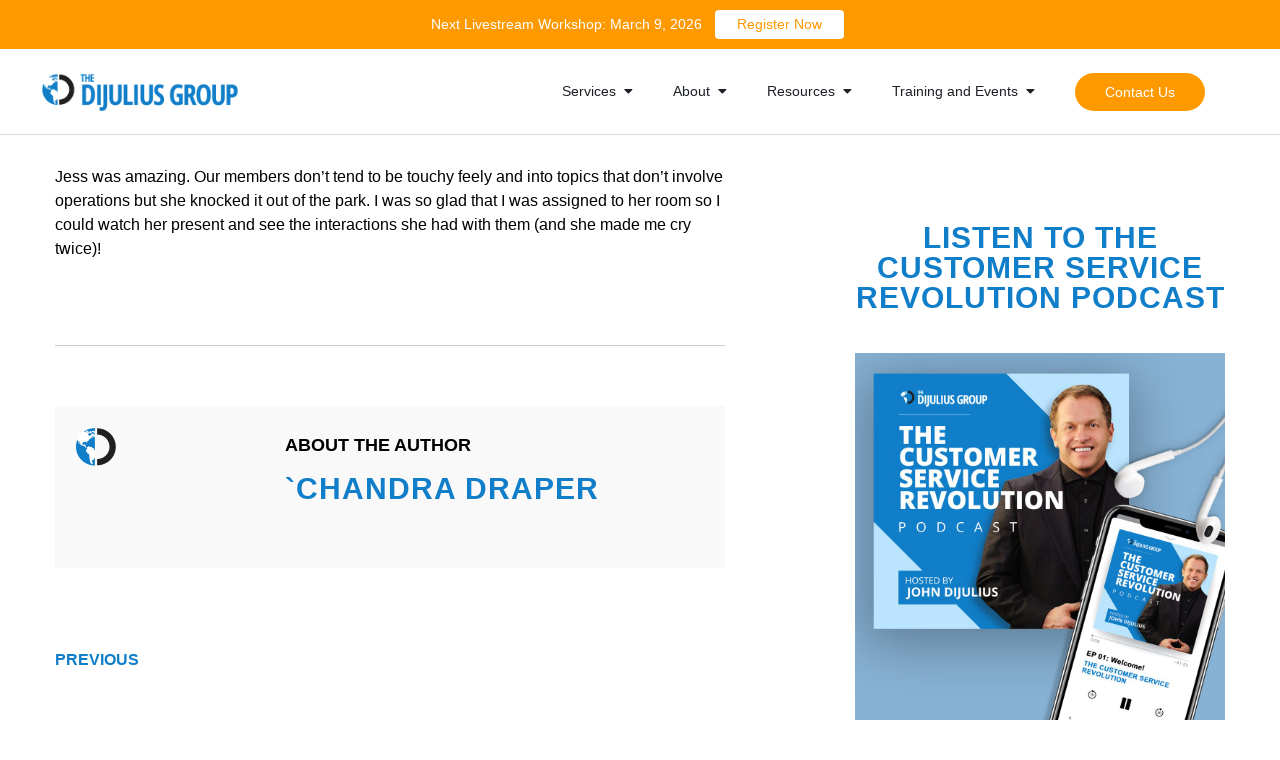

--- FILE ---
content_type: text/html; charset=UTF-8
request_url: https://thedijuliusgroup.com/testimonial/cheryl-h/
body_size: 20544
content:
<!DOCTYPE html>
<html lang="en-US">

<head>

    <meta charset="UTF-8">
    <meta name="viewport" content="width=device-width, initial-scale=1">
    <link rel="preconnect" href="https://fonts.gstatic.com">
    <!-- <link href="https://fonts.googleapis.com/css2?display=swap&family=Open+Sans+Condensed:wght@700&display=swap" rel="stylesheet"> -->
    <link rel="profile" href="https://gmpg.org/xfn/11">
    <meta name="google-site-verification" content="0dWIYnVegnhkQYBn-CTS1DhOyG27s-y9OruXJFdvgLE" />
    <meta name='robots' content='index, follow, max-image-preview:large, max-snippet:-1, max-video-preview:-1' />
	<style>img:is([sizes="auto" i], [sizes^="auto," i]) { contain-intrinsic-size: 3000px 1500px }</style>
	
<!-- Google Tag Manager for WordPress by gtm4wp.com -->
<script data-cfasync="false" data-pagespeed-no-defer>
	var gtm4wp_datalayer_name = "dataLayer";
	var dataLayer = dataLayer || [];
</script>
<!-- End Google Tag Manager for WordPress by gtm4wp.com -->
	<!-- This site is optimized with the Yoast SEO Premium plugin v23.7 (Yoast SEO v25.6) - https://yoast.com/wordpress/plugins/seo/ -->
	<title>Cheryl H. - The DiJulius Group</title>
	<link rel="canonical" href="https://thedijuliusgroup.com/testimonial/cheryl-h/" />
	<meta property="og:locale" content="en_US" />
	<meta property="og:type" content="article" />
	<meta property="og:title" content="Cheryl H." />
	<meta property="og:description" content="Jess was amazing. Our members don’t tend to be touchy feely and into topics that don’t involve operations but she knocked it out of the park. I was so glad that I was assigned to her room so I could watch her present and see the interactions she had with them (and she made me... Read Full Article" />
	<meta property="og:url" content="https://thedijuliusgroup.com/testimonial/cheryl-h/" />
	<meta property="og:site_name" content="The DiJulius Group" />
	<meta property="article:publisher" content="https://www.facebook.com/thedijuliusgroup/" />
	<meta name="twitter:card" content="summary_large_image" />
	<meta name="twitter:site" content="@dijuliusgroup" />
	<script type="application/ld+json" class="yoast-schema-graph">{"@context":"https://schema.org","@graph":[{"@type":"WebPage","@id":"https://thedijuliusgroup.com/testimonial/cheryl-h/","url":"https://thedijuliusgroup.com/testimonial/cheryl-h/","name":"Cheryl H. - The DiJulius Group","isPartOf":{"@id":"https://thedijuliusgroup.com/#website"},"datePublished":"2021-08-24T22:22:32+00:00","breadcrumb":{"@id":"https://thedijuliusgroup.com/testimonial/cheryl-h/#breadcrumb"},"inLanguage":"en-US","potentialAction":[{"@type":"ReadAction","target":["https://thedijuliusgroup.com/testimonial/cheryl-h/"]}]},{"@type":"BreadcrumbList","@id":"https://thedijuliusgroup.com/testimonial/cheryl-h/#breadcrumb","itemListElement":[{"@type":"ListItem","position":1,"name":"Home","item":"https://thedijuliusgroup.com/"},{"@type":"ListItem","position":2,"name":"Cheryl H."}]},{"@type":"WebSite","@id":"https://thedijuliusgroup.com/#website","url":"https://thedijuliusgroup.com/","name":"The DiJulius Group","description":"Creating a Customer Service Revolution","publisher":{"@id":"https://thedijuliusgroup.com/#organization"},"potentialAction":[{"@type":"SearchAction","target":{"@type":"EntryPoint","urlTemplate":"https://thedijuliusgroup.com/?s={search_term_string}"},"query-input":{"@type":"PropertyValueSpecification","valueRequired":true,"valueName":"search_term_string"}}],"inLanguage":"en-US"},{"@type":"Organization","@id":"https://thedijuliusgroup.com/#organization","name":"The DiJulius Group","url":"https://thedijuliusgroup.com/","logo":{"@type":"ImageObject","inLanguage":"en-US","@id":"https://thedijuliusgroup.com/#/schema/logo/image/","url":"https://thedijuliusgroup.com/wp-content/uploads/2017/03/tdg-logo-1.png","contentUrl":"https://thedijuliusgroup.com/wp-content/uploads/2017/03/tdg-logo-1.png","width":500,"height":110,"caption":"The DiJulius Group"},"image":{"@id":"https://thedijuliusgroup.com/#/schema/logo/image/"},"sameAs":["https://www.facebook.com/thedijuliusgroup/","https://x.com/dijuliusgroup","https://www.instagram.com/thecustomerservicerevolution/","https://www.linkedin.com/company/208290/","https://www.youtube.com/user/dijuliusgroup"]}]}</script>
	<!-- / Yoast SEO Premium plugin. -->


<link rel='dns-prefetch' href='//js.hs-scripts.com' />
<link rel='dns-prefetch' href='//cdnjs.cloudflare.com' />
<link rel='dns-prefetch' href='//cdn.jsdelivr.net' />
<link rel='dns-prefetch' href='//maxcdn.bootstrapcdn.com' />
<link rel='dns-prefetch' href='//use.typekit.net' />
<link rel='dns-prefetch' href='//use.fontawesome.com' />
<link rel="alternate" type="application/rss+xml" title="The DiJulius Group &raquo; Feed" href="https://thedijuliusgroup.com/feed/" />
<link rel="alternate" type="application/rss+xml" title="The DiJulius Group &raquo; Comments Feed" href="https://thedijuliusgroup.com/comments/feed/" />
<script type="text/javascript">
/* <![CDATA[ */
window._wpemojiSettings = {"baseUrl":"https:\/\/s.w.org\/images\/core\/emoji\/16.0.1\/72x72\/","ext":".png","svgUrl":"https:\/\/s.w.org\/images\/core\/emoji\/16.0.1\/svg\/","svgExt":".svg","source":{"concatemoji":"https:\/\/thedijuliusgroup.com\/wp-includes\/js\/wp-emoji-release.min.js?ver=6.8.3"}};
/*! This file is auto-generated */
!function(s,n){var o,i,e;function c(e){try{var t={supportTests:e,timestamp:(new Date).valueOf()};sessionStorage.setItem(o,JSON.stringify(t))}catch(e){}}function p(e,t,n){e.clearRect(0,0,e.canvas.width,e.canvas.height),e.fillText(t,0,0);var t=new Uint32Array(e.getImageData(0,0,e.canvas.width,e.canvas.height).data),a=(e.clearRect(0,0,e.canvas.width,e.canvas.height),e.fillText(n,0,0),new Uint32Array(e.getImageData(0,0,e.canvas.width,e.canvas.height).data));return t.every(function(e,t){return e===a[t]})}function u(e,t){e.clearRect(0,0,e.canvas.width,e.canvas.height),e.fillText(t,0,0);for(var n=e.getImageData(16,16,1,1),a=0;a<n.data.length;a++)if(0!==n.data[a])return!1;return!0}function f(e,t,n,a){switch(t){case"flag":return n(e,"\ud83c\udff3\ufe0f\u200d\u26a7\ufe0f","\ud83c\udff3\ufe0f\u200b\u26a7\ufe0f")?!1:!n(e,"\ud83c\udde8\ud83c\uddf6","\ud83c\udde8\u200b\ud83c\uddf6")&&!n(e,"\ud83c\udff4\udb40\udc67\udb40\udc62\udb40\udc65\udb40\udc6e\udb40\udc67\udb40\udc7f","\ud83c\udff4\u200b\udb40\udc67\u200b\udb40\udc62\u200b\udb40\udc65\u200b\udb40\udc6e\u200b\udb40\udc67\u200b\udb40\udc7f");case"emoji":return!a(e,"\ud83e\udedf")}return!1}function g(e,t,n,a){var r="undefined"!=typeof WorkerGlobalScope&&self instanceof WorkerGlobalScope?new OffscreenCanvas(300,150):s.createElement("canvas"),o=r.getContext("2d",{willReadFrequently:!0}),i=(o.textBaseline="top",o.font="600 32px Arial",{});return e.forEach(function(e){i[e]=t(o,e,n,a)}),i}function t(e){var t=s.createElement("script");t.src=e,t.defer=!0,s.head.appendChild(t)}"undefined"!=typeof Promise&&(o="wpEmojiSettingsSupports",i=["flag","emoji"],n.supports={everything:!0,everythingExceptFlag:!0},e=new Promise(function(e){s.addEventListener("DOMContentLoaded",e,{once:!0})}),new Promise(function(t){var n=function(){try{var e=JSON.parse(sessionStorage.getItem(o));if("object"==typeof e&&"number"==typeof e.timestamp&&(new Date).valueOf()<e.timestamp+604800&&"object"==typeof e.supportTests)return e.supportTests}catch(e){}return null}();if(!n){if("undefined"!=typeof Worker&&"undefined"!=typeof OffscreenCanvas&&"undefined"!=typeof URL&&URL.createObjectURL&&"undefined"!=typeof Blob)try{var e="postMessage("+g.toString()+"("+[JSON.stringify(i),f.toString(),p.toString(),u.toString()].join(",")+"));",a=new Blob([e],{type:"text/javascript"}),r=new Worker(URL.createObjectURL(a),{name:"wpTestEmojiSupports"});return void(r.onmessage=function(e){c(n=e.data),r.terminate(),t(n)})}catch(e){}c(n=g(i,f,p,u))}t(n)}).then(function(e){for(var t in e)n.supports[t]=e[t],n.supports.everything=n.supports.everything&&n.supports[t],"flag"!==t&&(n.supports.everythingExceptFlag=n.supports.everythingExceptFlag&&n.supports[t]);n.supports.everythingExceptFlag=n.supports.everythingExceptFlag&&!n.supports.flag,n.DOMReady=!1,n.readyCallback=function(){n.DOMReady=!0}}).then(function(){return e}).then(function(){var e;n.supports.everything||(n.readyCallback(),(e=n.source||{}).concatemoji?t(e.concatemoji):e.wpemoji&&e.twemoji&&(t(e.twemoji),t(e.wpemoji)))}))}((window,document),window._wpemojiSettings);
/* ]]> */
</script>
<style id='wp-emoji-styles-inline-css' type='text/css'>

	img.wp-smiley, img.emoji {
		display: inline !important;
		border: none !important;
		box-shadow: none !important;
		height: 1em !important;
		width: 1em !important;
		margin: 0 0.07em !important;
		vertical-align: -0.1em !important;
		background: none !important;
		padding: 0 !important;
	}
</style>
<link rel='stylesheet' id='rt-fontawsome-css' href='https://thedijuliusgroup.com/wp-content/plugins/the-post-grid/assets/vendor/font-awesome/css/font-awesome.min.css?ver=7.8.2' type='text/css' media='all' />
<link rel='stylesheet' id='rt-tpg-css' href='https://thedijuliusgroup.com/wp-content/plugins/the-post-grid/assets/css/thepostgrid.min.css?ver=7.8.2' type='text/css' media='all' />
<link rel='stylesheet' id='woocommerce-layout-css' href='https://thedijuliusgroup.com/wp-content/plugins/woocommerce/assets/css/woocommerce-layout.css?ver=10.0.4' type='text/css' media='all' />
<link rel='stylesheet' id='woocommerce-smallscreen-css' href='https://thedijuliusgroup.com/wp-content/plugins/woocommerce/assets/css/woocommerce-smallscreen.css?ver=10.0.4' type='text/css' media='only screen and (max-width: 768px)' />
<link rel='stylesheet' id='woocommerce-general-css' href='https://thedijuliusgroup.com/wp-content/plugins/woocommerce/assets/css/woocommerce.css?ver=10.0.4' type='text/css' media='all' />
<style id='woocommerce-inline-inline-css' type='text/css'>
.woocommerce form .form-row .required { visibility: visible; }
</style>
<link rel='stylesheet' id='ppress-frontend-css' href='https://thedijuliusgroup.com/wp-content/plugins/wp-user-avatar/assets/css/frontend.min.css?ver=4.16.3' type='text/css' media='all' />
<link rel='stylesheet' id='ppress-flatpickr-css' href='https://thedijuliusgroup.com/wp-content/plugins/wp-user-avatar/assets/flatpickr/flatpickr.min.css?ver=4.16.3' type='text/css' media='all' />
<link rel='stylesheet' id='ppress-select2-css' href='https://thedijuliusgroup.com/wp-content/plugins/wp-user-avatar/assets/select2/select2.min.css?ver=6.8.3' type='text/css' media='all' />
<link rel='stylesheet' id='c-sat-css' href='https://thedijuliusgroup.com/wp-content/plugins/c-sat-plugin/style.css?ver=6.8.3' type='text/css' media='all' />
<link rel='stylesheet' id='wc-memberships-frontend-css' href='https://thedijuliusgroup.com/wp-content/plugins/woocommerce-memberships/assets/css/frontend/wc-memberships-frontend.min.css?ver=1.8.6' type='text/css' media='all' />
<link rel='stylesheet' id='brands-styles-css' href='https://thedijuliusgroup.com/wp-content/plugins/woocommerce/assets/css/brands.css?ver=10.0.4' type='text/css' media='all' />
<link rel='stylesheet' id='bootstrap-style-css' href='https://thedijuliusgroup.com/wp-content/themes/dijulius-blueprint/css/bootstrap.min.css?ver=6.8.3' type='text/css' media='all' />
<link rel='stylesheet' id='insivia-blueprint-style-css' href='https://thedijuliusgroup.com/wp-content/themes/dijulius-blueprint/style.css?ver=6.8.3' type='text/css' media='all' />
<link rel='stylesheet' id='font-awesome-css' href='//maxcdn.bootstrapcdn.com/font-awesome/4.3.0/css/font-awesome.min.css?ver=4.3.0' type='text/css' media='all' />
<link rel='stylesheet' id='dkpdf-frontend-css' href='https://thedijuliusgroup.com/wp-content/plugins/dk-pdf/assets/css/frontend.css?ver=1.9.6' type='text/css' media='all' />
<link rel='stylesheet' id='bfa-font-awesome-css' href='https://use.fontawesome.com/releases/v5.15.4/css/all.css?ver=2.0.3' type='text/css' media='all' />
<link rel='stylesheet' id='bfa-font-awesome-v4-shim-css' href='https://use.fontawesome.com/releases/v5.15.4/css/v4-shims.css?ver=2.0.3' type='text/css' media='all' />
<style id='bfa-font-awesome-v4-shim-inline-css' type='text/css'>

			@font-face {
				font-family: 'FontAwesome';
				src: url('https://use.fontawesome.com/releases/v5.15.4/webfonts/fa-brands-400.eot'),
				url('https://use.fontawesome.com/releases/v5.15.4/webfonts/fa-brands-400.eot?#iefix') format('embedded-opentype'),
				url('https://use.fontawesome.com/releases/v5.15.4/webfonts/fa-brands-400.woff2') format('woff2'),
				url('https://use.fontawesome.com/releases/v5.15.4/webfonts/fa-brands-400.woff') format('woff'),
				url('https://use.fontawesome.com/releases/v5.15.4/webfonts/fa-brands-400.ttf') format('truetype'),
				url('https://use.fontawesome.com/releases/v5.15.4/webfonts/fa-brands-400.svg#fontawesome') format('svg');
			}

			@font-face {
				font-family: 'FontAwesome';
				src: url('https://use.fontawesome.com/releases/v5.15.4/webfonts/fa-solid-900.eot'),
				url('https://use.fontawesome.com/releases/v5.15.4/webfonts/fa-solid-900.eot?#iefix') format('embedded-opentype'),
				url('https://use.fontawesome.com/releases/v5.15.4/webfonts/fa-solid-900.woff2') format('woff2'),
				url('https://use.fontawesome.com/releases/v5.15.4/webfonts/fa-solid-900.woff') format('woff'),
				url('https://use.fontawesome.com/releases/v5.15.4/webfonts/fa-solid-900.ttf') format('truetype'),
				url('https://use.fontawesome.com/releases/v5.15.4/webfonts/fa-solid-900.svg#fontawesome') format('svg');
			}

			@font-face {
				font-family: 'FontAwesome';
				src: url('https://use.fontawesome.com/releases/v5.15.4/webfonts/fa-regular-400.eot'),
				url('https://use.fontawesome.com/releases/v5.15.4/webfonts/fa-regular-400.eot?#iefix') format('embedded-opentype'),
				url('https://use.fontawesome.com/releases/v5.15.4/webfonts/fa-regular-400.woff2') format('woff2'),
				url('https://use.fontawesome.com/releases/v5.15.4/webfonts/fa-regular-400.woff') format('woff'),
				url('https://use.fontawesome.com/releases/v5.15.4/webfonts/fa-regular-400.ttf') format('truetype'),
				url('https://use.fontawesome.com/releases/v5.15.4/webfonts/fa-regular-400.svg#fontawesome') format('svg');
				unicode-range: U+F004-F005,U+F007,U+F017,U+F022,U+F024,U+F02E,U+F03E,U+F044,U+F057-F059,U+F06E,U+F070,U+F075,U+F07B-F07C,U+F080,U+F086,U+F089,U+F094,U+F09D,U+F0A0,U+F0A4-F0A7,U+F0C5,U+F0C7-F0C8,U+F0E0,U+F0EB,U+F0F3,U+F0F8,U+F0FE,U+F111,U+F118-F11A,U+F11C,U+F133,U+F144,U+F146,U+F14A,U+F14D-F14E,U+F150-F152,U+F15B-F15C,U+F164-F165,U+F185-F186,U+F191-F192,U+F1AD,U+F1C1-F1C9,U+F1CD,U+F1D8,U+F1E3,U+F1EA,U+F1F6,U+F1F9,U+F20A,U+F247-F249,U+F24D,U+F254-F25B,U+F25D,U+F267,U+F271-F274,U+F279,U+F28B,U+F28D,U+F2B5-F2B6,U+F2B9,U+F2BB,U+F2BD,U+F2C1-F2C2,U+F2D0,U+F2D2,U+F2DC,U+F2ED,U+F328,U+F358-F35B,U+F3A5,U+F3D1,U+F410,U+F4AD;
			}
		
</style>
<script type="text/javascript" src="https://thedijuliusgroup.com/wp-includes/js/jquery/jquery.min.js?ver=3.7.1" id="jquery-core-js"></script>
<script type="text/javascript" src="https://thedijuliusgroup.com/wp-includes/js/jquery/jquery-migrate.min.js?ver=3.4.1" id="jquery-migrate-js"></script>
<script type="text/javascript" id="salesforce_nfpluginsettings-js-extra">
/* <![CDATA[ */
var salesforce_nfpluginsettings = {"clearLogRestUrl":"https:\/\/thedijuliusgroup.com\/wp-json\/salesforce-crm\/debug-log\/delete-all","clearLogButtonId":"nfsalesforcecrm_clear_debug_logger","downloadLogRestUrl":"https:\/\/thedijuliusgroup.com\/wp-json\/salesforce-crm\/debug-log\/get-all","downloadLogButtonId":"nfsalesforcecrm_download_debug_logger"};
/* ]]> */
</script>
<script type="text/javascript" src="https://thedijuliusgroup.com/wp-content/plugins/ninja-forms-salesforce-crm/assets/js/nfpluginsettings.js?ver=3.3.3" id="salesforce_nfpluginsettings-js"></script>
<script type="text/javascript" src="https://thedijuliusgroup.com/wp-content/plugins/woocommerce/assets/js/jquery-blockui/jquery.blockUI.min.js?ver=2.7.0-wc.10.0.4" id="jquery-blockui-js" data-wp-strategy="defer"></script>
<script type="text/javascript" id="wc-add-to-cart-js-extra">
/* <![CDATA[ */
var wc_add_to_cart_params = {"ajax_url":"\/wp-admin\/admin-ajax.php","wc_ajax_url":"\/?wc-ajax=%%endpoint%%","i18n_view_cart":"View cart","cart_url":"https:\/\/thedijuliusgroup.com\/cart\/","is_cart":"","cart_redirect_after_add":"no"};
/* ]]> */
</script>
<script type="text/javascript" src="https://thedijuliusgroup.com/wp-content/plugins/woocommerce/assets/js/frontend/add-to-cart.min.js?ver=10.0.4" id="wc-add-to-cart-js" data-wp-strategy="defer"></script>
<script type="text/javascript" src="https://thedijuliusgroup.com/wp-content/plugins/woocommerce/assets/js/js-cookie/js.cookie.min.js?ver=2.1.4-wc.10.0.4" id="js-cookie-js" defer="defer" data-wp-strategy="defer"></script>
<script type="text/javascript" id="woocommerce-js-extra">
/* <![CDATA[ */
var woocommerce_params = {"ajax_url":"\/wp-admin\/admin-ajax.php","wc_ajax_url":"\/?wc-ajax=%%endpoint%%","i18n_password_show":"Show password","i18n_password_hide":"Hide password"};
/* ]]> */
</script>
<script type="text/javascript" src="https://thedijuliusgroup.com/wp-content/plugins/woocommerce/assets/js/frontend/woocommerce.min.js?ver=10.0.4" id="woocommerce-js" defer="defer" data-wp-strategy="defer"></script>
<script type="text/javascript" src="https://thedijuliusgroup.com/wp-content/plugins/wp-user-avatar/assets/flatpickr/flatpickr.min.js?ver=4.16.3" id="ppress-flatpickr-js"></script>
<script type="text/javascript" src="https://thedijuliusgroup.com/wp-content/plugins/wp-user-avatar/assets/select2/select2.min.js?ver=4.16.3" id="ppress-select2-js"></script>
<script type="text/javascript" src="https://thedijuliusgroup.com/wp-content/plugins/js_composer/assets/js/vendors/woocommerce-add-to-cart.js?ver=8.0.1" id="vc_woocommerce-add-to-cart-js-js"></script>
<script type="text/javascript" id="theme_typekit-js" data-type="lazy" data-src="https://use.typekit.net/lkg6rpv.js?ver=6.8.3"></script>
<script></script><link rel="https://api.w.org/" href="https://thedijuliusgroup.com/wp-json/" /><link rel="EditURI" type="application/rsd+xml" title="RSD" href="https://thedijuliusgroup.com/xmlrpc.php?rsd" />
<link rel='shortlink' href='https://thedijuliusgroup.com/?p=98354' />
<link rel="alternate" title="oEmbed (JSON)" type="application/json+oembed" href="https://thedijuliusgroup.com/wp-json/oembed/1.0/embed?url=https%3A%2F%2Fthedijuliusgroup.com%2Ftestimonial%2Fcheryl-h%2F" />
<link rel="alternate" title="oEmbed (XML)" type="text/xml+oembed" href="https://thedijuliusgroup.com/wp-json/oembed/1.0/embed?url=https%3A%2F%2Fthedijuliusgroup.com%2Ftestimonial%2Fcheryl-h%2F&#038;format=xml" />
<!-- Google Tag Manager -->
<script data-type="lazy" data-src="[data-uri]"></script>
<!-- End Google Tag Manager -->

<link rel="alternate" type="application/rss+xml" title="Customer Service Revolution" href="https://thecustomerservicerevolution.libsyn.com/rss" />


<script type="application/ld+json">
{
  "@context": "https://schema.org",
  "@type": "LocalBusiness",
  "name": "The DiJulius Group",
  "image": "https://thedijuliusgroup.com//wp-content/uploads/2020/05/Logo.png",
  "@id": "https://thedijuliusgroup.com/",
  "url": "https://thedijuliusgroup.com//",
  "telephone": "216 8391430",
  "priceRange": "0",
  "address": {
    "@type": "PostalAddress",
    "streetAddress": "23245 Mercantile Rd B,",
    "addressLocality": "Cleveland",
    "addressRegion": "OH",
    "postalCode": "44122",
    "addressCountry": "United States"
  } 
}
</script>	


<script type="application/ld+json">
{
  "@context": "https://schema.org/",
  "@type": "WebSite",
  "name": "The DiJulius Group/",
  "url": "https://thedijuliusgroup.com//",
  "potentialAction": {
    "@type": "SearchAction",
    "target": "https://thedijuliusgroup.com//search?q={search_term_string}",
    "query-input": "required name=search_term_string"
  }
}
</script>


<script type="application/ld+json">
{
  "@context": "https://schema.org",
  "@type": "Organization",
  "name": "The DiJulius Group",
  "alternateName": "The DiJulius Group",
  "url": "https://thedijuliusgroup.com//",
  "logo": "https://thedijuliusgroup.com//wp-content/uploads/2017/03/tdg-logo-notag.png"
}
</script>

<script type="application/ld+json">
{
 "@context": "https://schema.org/",
 "@type": "WebPage",
 "name": "The DiJulius Group",
 "speakable":
 {
  "@type": "SpeakableSpecification",
  "xpath": [
    "/html/head/title",
    "/html/head/meta[@name='description']/@content"
    ]
  },
 "url": "https://thedijuliusgroup.com//"
 }
</script>


<script type="application/ld+json">
{
"@context":"http://schema.org",
"@type":"SiteNavigationElement",
"Name":
["Home",
"CONSULTING",
"TRAINING",
"KEYNOTES",
"CLIENT SUCCESS",
"SHOP",
"BLOG",
"ABOUT",
"PODCAST",
"CONTACT US"
],
 "Url":[
"https://thedijuliusgroup.com//",
"https://thedijuliusgroup.com/consulting//",
"https://thedijuliusgroup.com/project/cx-executive-academy/#/",
"https://thedijuliusgroup.com/keynotes//",
"https://thedijuliusgroup.com/client-success//",
"https://thedijuliusgroup.com/client-success/",
"https://thedijuliusgroup.com/shop/",
"https://thedijuliusgroup.com/blog/",
"https://thedijuliusgroup.com/about/",
"https://thedijuliusgroup.com/the-customer-service-revolution-podcast/",
"https://thedijuliusgroup.com/contact-us/"
]
}
</script>			<!-- DO NOT COPY THIS SNIPPET! Start of Page Analytics Tracking for HubSpot WordPress plugin v11.3.16-->
			<script class="hsq-set-content-id" data-content-id="blog-post">
				var _hsq = _hsq || [];
				_hsq.push(["setContentType", "blog-post"]);
			</script>
			<!-- DO NOT COPY THIS SNIPPET! End of Page Analytics Tracking for HubSpot WordPress plugin -->
			        <style>
            :root {
                --tpg-primary-color: #0d6efd;
                --tpg-secondary-color: #0654c4;
                --tpg-primary-light: #c4d0ff
            }

                    </style>
		
<!-- Google Tag Manager for WordPress by gtm4wp.com -->
<!-- GTM Container placement set to automatic -->
<script data-cfasync="false" data-pagespeed-no-defer>
	var dataLayer_content = {"visitorLoginState":"logged-out","visitorType":"visitor-logged-out","visitorEmail":"","visitorEmailHash":"","visitorRegistrationDate":"","visitorUsername":"","visitorIP":"3.17.150.81","pageTitle":"Cheryl H. - The DiJulius Group","pagePostType":"testimonial","pagePostType2":"single-testimonial","pagePostAuthorID":8156,"pagePostAuthor":"`chandra draper","pagePostDate":"August 24, 2021","pagePostDateYear":2021,"pagePostDateMonth":8,"pagePostDateDay":24,"pagePostDateDayName":"Tuesday","pagePostDateHour":18,"pagePostDateMinute":22,"pagePostDateIso":"2021-08-24T18:22:32-04:00","pagePostDateUnix":1629829352,"pagePostTerms":{"testimonial-category":["Keynotes"],"meta":{"section-1-title":"","section-1-score":"","section-1-question-1":"","section-1-question-2":"","section-1-question-3":"","section-1-question-4":"","section-1-question-5":"","section-1-question-6":"","section-1-question-7":"","section-1-question-8":"","section-1-question-9":"","section-1-question-10":"","section-1-question-11":"","section-1-question-12":"","section-1-question-13":"","section-1-question-14":"","section-1-answer-1":"","section-1-answer-2":"","section-1-answer-3":"","section-1-answer-4":"","section-1-answer-5":"","section-1-answer-6":"","section-1-answer-7":"","section-1-answer-8":"","section-1-answer-9":"","section-1-answer-10":"","section-1-answer-11":"","section-1-answer-12":"","section-1-answer-13":"","section-1-answer-14":"","section-2-title":"","section-2-score":"","section-2-answer-1":"","section-2-answer-2":"","section-2-answer-3":"","section-2-answer-4":"","section-2-answer-5":"","section-2-answer-6":"","section-2-answer-7":"","section-2-answer-8":"","section-2-answer-9":"","section-2-answer-10":"","section-2-answer-11":"","section-2-answer-12":"","section-2-answer-13":"","section-2-answer-14":"","section-2-question-1":"","section-2-question-2":"","section-2-question-3":"","section-2-question-4":"","section-2-question-5":"","section-2-question-6":"","section-2-question-7":"","section-2-question-8":"","section-2-question-9":"","section-2-question-10":"","section-2-question-11":"","section-2-question-12":"","section-2-question-13":"","section-2-question-14":"","section-3-title":"","section-3-score":"","section-3-question-1":"","section-3-question-2":"","section-3-question-3":"","section-3-question-4":"","section-3-question-5":"","section-3-question-6":"","section-3-question-7":"","section-3-question-8":"","section-3-question-9":"","section-3-question-10":"","section-3-question-11":"","section-3-question-12":"","section-3-question-13":"","section-3-question-14":"","section-3-answer-1":"","section-3-answer-2":"","section-3-answer-3":"","section-3-answer-4":"","section-3-answer-5":"","section-3-answer-6":"","section-3-answer-7":"","section-3-answer-8":"","section-3-answer-9":"","section-3-answer-10":"","section-3-answer-11":"","section-3-answer-12":"","section-3-answer-13":"","section-3-answer-14":"","section-4-title":"","section-4-score":"","section-4-question-1":"","section-4-question-2":"","section-4-question-3":"","section-4-question-4":"","section-4-question-5":"","section-4-answer-1":"","section-4-answer-2":"","section-4-answer-3":"","section-4-answer-4":"","section-4-answer-5":"","section-5-title":"","section-5-score":"","section-5-question-1":"","section-5-question-2":"","section-5-question-3":"","section-5-question-4":"","section-5-question-5":"","section-5-question-6":"","section-5-question-7":"","section-5-question-8":"","section-5-question-9":"","section-5-question-10":"","section-5-answer-1":"","section-5-answer-2":"","section-5-answer-3":"","section-5-answer-4":"","section-5-answer-5":"","section-5-answer-6":"","section-5-answer-7":"","section-5-answer-8":"","section-5-answer-9":"","section-5-answer-10":"","section-6-title":"","section-6-score":"","section-6-question-1":"","section-6-question-2":"","section-6-question-3":"","section-6-question-4":"","section-6-question-5":"","section-6-question-6":"","section-6-question-7":"","section-6-question-8":"","section-6-question-9":"","section-6-question-10":"","section-6-question-11":"","section-6-question-12":"","section-6-question-13":"","section-6-answer-1":"","section-6-answer-2":"","section-6-answer-3":"","section-6-answer-4":"","section-6-answer-5":"","section-6-answer-6":"","section-6-answer-7":"","section-6-answer-8":"","section-6-answer-9":"","section-6-answer-10":"","section-6-answer-11":"","section-6-answer-12":"","section-6-answer-13":"","section-7-title":"","section-7-score":"","section-7-question-1":"","section-7-question-2":"","section-7-question-3":"","section-7-question-4":"","section-7-question-5":"","section-7-answer-1":"","section-7-answer-2":"","section-7-answer-3":"","section-7-answer-4":"","section-7-answer-5":"","section-8-title":"","section-8-score":"","section-8-question-1":"","section-8-question-2":"","section-8-question-3":"","section-8-question-4":"","section-8-question-5":"","section-8-question-6":"","section-8-question-7":"","section-8-question-8":"","section-8-question-9":"","section-8-question-10":"","section-8-question-11":"","section-8-question-12":"","section-8-question-13":"","section-8-question-14":"","section-8-question-15":"","section-8-question-16":"","section-8-question-17":"","section-8-question-18":"","section-8-question-19":"","section-8-question-20":"","section-8-answer-1":"","section-8-answer-2":"","section-8-answer-3":"","section-8-answer-4":"","section-8-answer-5":"","section-8-answer-6":"","section-8-answer-7":"","section-8-answer-8":"","section-8-answer-9":"","section-8-answer-10":"","section-8-answer-11":"","section-8-answer-12":"","section-8-answer-13":"","section-8-answer-14":"","section-8-answer-15":"","section-8-answer-16":"","section-8-answer-17":"","section-8-answer-18":"","section-8-answer-19":"","section-8-answer-20":"","section-9-title":"","section-9-score":"","section-9-question-1":"","section-9-question-2":"","section-9-question-3":"","section-9-question-4":"","section-9-question-5":"","section-9-question-6":"","section-9-answer-1":"","section-9-answer-2":"","section-9-answer-3":"","section-9-answer-4":"","section-9-answer-5":"","section-9-answer-6":"","section-10-title":"","section-10-score":"","section-10-question-1":"","section-10-question-2":"","section-10-question-3":"","section-10-question-4":"","section-10-question-5":"","section-10-question-6":"","section-10-question-7":"","section-10-question-8":"","section-10-question-9":"","section-10-question-10":"","section-10-question-11":"","section-10-question-12":"","section-10-answer-1":"","section-10-answer-2":"","section-10-answer-3":"","section-10-answer-4":"","section-10-answer-5":"","section-10-answer-6":"","section-10-answer-7":"","section-10-answer-8":"","section-10-answer-9":"","section-10-answer-10":"","section-10-answer-11":"","section-10-answer-12":"","section-11-title":"","section-11-score":"","section-11-question-1":"","section-11-question-2":"","section-11-question-3":"","section-11-question-4":"","section-11-question-5":"","section-11-question-6":"","section-11-question-7":"","section-11-question-8":"","section-11-question-9":"","section-11-answer-1":"","section-11-answer-2":"","section-11-answer-3":"","section-11-answer-4":"","section-11-answer-5":"","section-11-answer-6":"","section-11-answer-7":"","section-11-answer-8":"","section-11-answer-9":"","c-sat-user-id":"","c-sat-user-company":"","c-sat-user-company-contact":"","company-section-1-title":"","section-1-average":"","company-section-2-title":"","section-2-average":"","company-section-3-title":"","section-3-average":"","company-section-4-title":"","section-4-average":"","company-section-5-title":"","section-5-average":"","company-section-6-title":"","section-6-average":"","company-section-7-title":"","section-7-average":"","company-section-8-title":"","section-8-average":"","company-section-9-title":"","section-9-average":"","company-section-10-title":"","section-10-average":"","company-section-11-title":"","section-11-average":"","position":"","hide_name":0,"tpg-post-view-count":875}},"browserName":"","browserVersion":"","browserEngineName":"","browserEngineVersion":"","postCountOnPage":1,"postCountTotal":1,"postID":98354,"postFormat":"standard"};
	dataLayer.push( dataLayer_content );
</script>
<script data-cfasync="false" data-pagespeed-no-defer data-type="lazy" data-src="[data-uri]"></script>
<!-- End Google Tag Manager for WordPress by gtm4wp.com --><script type="text/javascript">
try {
    Typekit.load();
} catch (e) {}
</script>
	<noscript><style>.woocommerce-product-gallery{ opacity: 1 !important; }</style></noscript>
	<meta name="generator" content="Powered by WPBakery Page Builder - drag and drop page builder for WordPress."/>
<link rel="icon" href="https://thedijuliusgroup.com/wp-content/uploads/2017/05/cropped-tdg-icon-01-32x32.png" sizes="32x32" />
<link rel="icon" href="https://thedijuliusgroup.com/wp-content/uploads/2017/05/cropped-tdg-icon-01-192x192.png" sizes="192x192" />
<link rel="apple-touch-icon" href="https://thedijuliusgroup.com/wp-content/uploads/2017/05/cropped-tdg-icon-01-180x180.png" />
<meta name="msapplication-TileImage" content="https://thedijuliusgroup.com/wp-content/uploads/2017/05/cropped-tdg-icon-01-270x270.png" />
		<style type="text/css" id="wp-custom-css">
			body.single-post h2{
    font-size: 28px !important;
}

body.single-post h3{
    font-size: 24px !important;
}

body.single-post h4{
    font-size: 30px !important;
}

body.single-post h5{
    font-size: 20px !important;
}

label,.nf-error-msg.nf-error-required-error {
    font-family: "open-sans", sans-serif;
    text-transform: none;
    color: #000;
    font-size: 14px !important;
}

.nf-error-msg.nf-error-required-error {
    color: #e80000 !important;
}

.nf-error .ninja-forms-field{
    border-color: #e80000 !important;
}

.mh-top-bar-root ul {
    margin: 0;
    padding: 4px 0 0px 5%;
}

.mh-ft-1 .mh-footer-col-text {
    padding: 0 15px 0 0;
}

.hide-mobile {
    display: block
}

.hide-desktop {
    display: none
}

.inner-page-hero {
    color: #fff;
    padding-bottom: 20px;
    padding-top: 50px;
}

.inner-page-hero:before {
    position: absolute;
    left: 0;
    top: 0;
    background: transparent linear-gradient(90deg, #181F24 0%, #147EC8 100%) 0% 0% no-repeat padding-box;
    opacity: 0.8;
    width: 100%;
    height: 100%;
}

.inner-banner-text h4 {
    font-size: 18px;
    letter-spacing: 2px;
    font-weight: 400;
}

.inner-banner-text h1 {
    font-size: 60px;
    font-weight: 700;
}

.inner-banner-text hr {
    width: 40px;
    margin: 0;
    height: 3px;
    background: #ffa011;
}

.calendly-styled {
    background: #fff;
    box-shadow: 0 3px 20px 0 rgba(20, 126, 200, 0.15);
    border-radius: 20px;
    padding: 20px;
    margin-top: 15px
}

.newsletter-form__title {
    font-family: 'Open Sans', sans-serif;
    font-weight: 700;
    letter-spacing: normal;
    line-height: 1.25;
    text-transform: none;
    color: #0672BB;
    font-size: 28px;
    text-align: center;
}

.newsletter-form__description {
    color: #737272;
    margin: 10px 0 25px;
    text-align: center;
}

.newsletter-form {
    box-shadow: 0 3px 25px rgb(0 0 0 / 10%);
    border-radius: 30px;
    text-align: center;
    margin-top: -270px;
    background: #fff;
    min-height: 230px;
    position: relative;
    padding: 30px;
}

.newsletter-form form {
    display: flex;
    justify-content: center;
}

.newsletter-form-v2 form{
	display: flex;
	position: relative;
}

.newsletter-form form input, .newsletter-form-v2 form input {width: 280px;border-radius: 25px;height: 45px;padding-left: 25px;font-size: 14px;max-width: 100%;}

.newsletter-form form .hs-form-field > label,
.newsletter-form-v2 form .hs-form-field > label{
    text-align: left;
    display: block;
    padding-left: 10px;
    margin-bottom: 5px;
}

.newsletter-form-v2 form .hs-form-field > label{
	color: #fff;
}

.newsletter-form form .hs-form-field, .newsletter-form-v2 form .hs-form-field{padding: 0 10px;}

.newsletter-form-v2 form a{
	color: #fff !important;  
	text-decoration: underline;
}

.newsletter-form form input[type="submit"],
.newsletter-form-v2 form input[type="submit"]{
    margin-top: 25px;
    margin-bottom: 0;
    border-radius: 25px !important;
    background: #0672bb !important;
    color: #fff;
    border: none !important;
    width: auto;
    padding: 0 40px !important;
}

.newsletter-form form input[type="submit"]:hover,
.newsletter-form-v2 form input[type="submit"]:hover{
    background: #075991 !important;
}

.newsletter-form .submitted-message p,
.newsletter-form-v2 .submitted-message p{
    color: #155724;
    background-color: #d4edda;
    border: thin solid #c3e6cb;
    padding: 20px;
    border-radius: 10px;
    width: 500px;
    margin: auto;
    max-width: 80%;
}

.newsletter-form-v2 .hs_error_rollup{
	left: 10px;
	position: absolute;
	top: 100%;
	margin-top:10px;
}

.newsletter-form .hs_error_rollup ul.hs-error-msgs {
    position: absolute;
    left: 0;
    margin: auto;
    right: 0;
    top: 100%;
	    margin-top: -30px;
    text-align: center;
}

ul.hs-error-msgs {
    margin: 0;
    color: #ff0000;
    text-align: left;
}

ul.hs-error-msgs > li {
    padding: 0;
}

ul.hs-error-msgs li label {
    color: #ff0000;
}

.client-logos img {
    width: 200px;
}

#source_other_field.show {
    display: block !important;
}

table.variations label {
    display: none !important;
}

td.label:before {
    content: "Size";
    text-transform: uppercase;
    font-size: 18px;
    font-weight: 700;/*font-family: "op en-sans-condensed",sans-serif;*/
    color: #555;
}

h3.entry-title {
    font-size: 60px !important;
    font-weight: 700 !important;
    padding-bottom: 30px !important;
    margin-top: 10px;
    margin-bottom: 10px;
}

/*.main-navigation {
        font-family: 'Open Sans Condensed', sans-serif !important;
}*/
.displaymobile .mh-widget .menu-item {
    list-style: none;
}

.displaymobile .mh-widget #menu-header-top-menu-1 {
    padding-left: 0;
}

.mh-top-bar-root {
    display: none;
}

.mh-logo-menu-root {
    margin-top: 0 !important;
}

.related.products {
    display: none;
}

button.menu-toggle {
    margin-top: -12px !important;
}

body.woocommerce-checkout .partial-head h3 {
    text-shadow: 0px 0px 8px rgb(0 0 0 / 30%);
    color: #fff !important;
    font-size: 80px;
    margin: 0.6em 0 0.5em 0;
}

.article-box .vc_column-inner {
    box-shadow: rgb(100 100 111 / 18%) 0px 5px 20px 0px;
    border-radius: 10px;
    padding-top: 15px !important;
    min-height: 450px;
}

.article-box .vc_column-inner h5 {
    text-transform: capitalize;
    line-height: 23px;
}

.article-box .vc_column-inner h5 a:hover {
    color: #107ec8;
}

.article-box .vc_column-inner h5 a {
    color: #000;
}
.article-small-box .vc_column-inner {
    box-shadow: rgb(100 100 111 / 18%) 0px 5px 20px 0px;
    border-radius: 10px;
    padding-top: 15px !important;
}


.pp_pic_holder .ppt {
    display: none !important;
}

.signup-floating-form .ac-newsletter-form {
    margin-top: -270px;
}

.wpb_video_widget.vc_video-aspect-ratio-169 .rll-youtube-player {
    position: absolute !important;
    left: 0;
    top: 0;
    bottom: 0;
    right: 0;
} 

.inline-contact-form > .vc_column-inner > .wpb_wrapper {
    background: #fff;
    box-shadow: 0 3px 20px 0 rgb(20 126 200 / 15%);
    border-radius: 20px;
    padding: 20px;
    margin-top: 15px;
    min-height: 700px;
}

.inline-contact-form .nf-field-container {
    margin-bottom: 15px;
}

.inline-contact-form .nf-field-container {
    margin-bottom: 15px;
}

.inline-contact-form .nf-field-container .nf-field-element input, .inline-contact-form .nf-field-container .nf-field-element select, .inline-contact-form .nf-field-container .nf-field-element textarea {
    border-radius: 7px;
    border-color: #d6d6d6;
} 

.inline-contact-form .nf-field-container .nf-field-element input[type="submit"]{
    background-color: #f90 !important;
    padding: 15px 30px !important;
    border-radius: 40px !important;
    color: #fff;
    display: block;
    width: 100%;
    border: none !important;
}
.woocommerce ul.products {
  display: flex;
  flex-wrap: wrap;
}

.woocommerce ul.products li.product {
    border: 1px solid #d6d6d6;
    margin: 20px 15px 10px !important;
    margin-bottom: 0px;
    width: calc(25% - 30px);
    box-sizing: border-box;
    vertical-align: top;
    display: flex;
    flex-direction: column;
    justify-content: space-between;
    min-height: 450px;
    transition: all 0.2s;
    padding: 15px;
    border-radius: 4px;
    float: none;
}
.woocommerce .woocommerce-result-count {
    margin-top: 18px;
}
.woocommerce ul.products li.product .price{
  font-size: 18px;
  font-weight: 600;
}

.woocommerce ul.products li.product:nth-child(4n) {
  margin-right: 0;
}

.woocommerce ul.products li.product:hover {
  box-shadow: 0 4px 12px rgba(0,0,0,0.2);
  transform: translateY(-4px);
}
.container-small {
    width: 850px;
    margin: auto;
    max-width: 100%;
    float: none;
}
.btn.btn-color-black {
    width: 100%;
    min-height: 70px;
    display: flex;
    flex-wrap: wrap;
    padding:10px 20px;
    align-items:center;
    justify-content: center;
    white-space: normal;
    line-height:1.2em;
}



.links-row p a { 
    width: 100%;
    display: inline-block;
	padding:15px 15px 15px 30px;
}
.links-row p a:hover{
	color: #248ed5 !important;
}
.links-row .wpb_content_element {
border-radius: 10px;
    box-shadow: 1px 1px 7px 0 rgba(0,0,0,0.1);
    background: #fff;
    width: 750px;
    max-width: 100%;
    margin: 0 auto 15px;
}
.links-row .vc_column-inner {
    padding-top: 15px!important;
}
.links-row .wpb_content_element span {
    padding: 0 10px 0 0;
    box-sizing: border-box;
}
.middle-content {
    align-items: center;
}

.main-navigation ul ul li {
    height: auto;
    padding: 0 !important;
}

.main-navigation ul ul li a {
    padding: 7px 20px;
    margin: 2px 0;
}

.main-navigation ul ul li a:hover {
    background: #107ec8;
    color: #fff;
}

@media only screen and (max-width: 1023px) {
  .woocommerce ul.products li.product {
    width: calc(50% - 30px);
    margin-right: 15px;
    margin-left: 15px;
  }
}

@media only screen and (max-width: 767px) {
  .woocommerce ul.products li.product {
    width: 90%;
    margin: 20px 5% !important;
  }
  
  .woocommerce ul.products li.product:nth-child(2n) {
    margin-right: 0;
  }
}

@media screen and (max-width:768px) {
    .img-shadow {
        min-height: 350px !important;
    }

}

@media all and (max-width:767px) {
    .client-logos > .wpb_column {
        width: 33.33%;
    }

    .newsletter-form form,
	.newsletter-form-v2 form{
				flex-direction: column;
				align-items: center;
		}
	
	.newsletter-form form .hs-form-field,
	.newsletter-form-v2 form .hs-form-field{
    margin: 0 0 15px;
}
	.newsletter-form form input[type="submit"],
	.newsletter-form-v2 form input[type="submit"]{
		margin-top: 0;
	}

    body.woocommerce-checkout .partial-head h3 {
        font-size: 44px;
        margin-top: 1.5em;
    }

    .partial-head {
        background: url(/wp-content/uploads/2017/05/mobile-banner.webp) no-repeat center center;
        background-size: 100% 100%;
        padding: 40px 0 40px 0;
        margin-bottom: 0;
        height: auto;
    }

    .partial-head h4 {
        font-size: 26px;
    }

    .partial-head h2 {
        font-size: 35px;
        padding-bottom: 0;
    }

    body.woocommerce-page .woocommerce {
        margin: 40px auto;
    }

    header.entry-header h1.entry-title {
        font-size: 40px !important;
    }

    #textEdit h2 {
        font-size: 30px;
    }

}

@media (min-width:320px) and (max-width:480px) {
    .hide-mobile {
        display: none
    }

    .hide-desktop {
        display: block
    }

}

.calendly-remove-style {
    padding: 0!important;
    margin: 0!important;
    box-shadow: none!important;
    background: transparent!important;
}
 .inline-contact-form {
    margin-top: -250px;
}

@media (max-width: 767px){
.inline-contact-form {
    margin-top: 0;
}
}

.blue-section h4 {
    font-size: 20px;
    color: #fff;
    text-transform: capitalize;
    font-weight: 600;
    line-height: 1.25;
}
.blue-section ul li {
    margin: 0 !important;
}
.section-listing ul {
    list-style: none;
    padding-left: 40px;
     color: #000;
}
.section-listing ul li {
    position: relative;
    margin-bottom: 20px;
    color: #000;
}
ul.nextul li:after {
    content: '\f178';
    font-family: FontAwesome;
    color: #f90;
    line-height: 24px;
    border-radius: 50%;
    position: absolute;
    left: -35px;
    top: 10px;
    font-size: 20px;
}

.section-listing .center-section ul {
    display: flex;
    flex-direction: row;
    flex-wrap: wrap;
}
.section-listing .center-section ul li {
    width: 50%;
    padding-right: 50px;
}
.btn.btn-color-black {
    width: 100%;
}
.video-container {
  margin: 0;
  width: 100%;
  height: 0;
  padding-top: 56.25%;
  background-color: #ccc;
  position: relative;
	overflow: hidden;
}
.video-container iframe {
  width: 100%;
  height: 100%;
  position: absolute;
  top: 0;
  left: 0;
}
.video-container .rll-youtube-player {
	position: static;
	height: auto;
	padding: 0;
} 
@media only screen and (max-width:767px)  {
.section-listing .center-section ul li {
    width: 100%; 
    padding-right: 0;
}
    .btn.btn-color-black { 
    margin-bottom: 40px;
}
	.vc_custom_1571087590998 {
    padding-bottom: 50px;
}
	.btn.btn-color-white {
  padding:15px 10px;
    white-space: normal;
    line-height:1.3em;
   } 
}


 








 		</style>
		<noscript><style> .wpb_animate_when_almost_visible { opacity: 1; }</style></noscript>    <link href="https://thedijuliusgroup.com/wp-content/themes/dijulius-blueprint/css/mh-custom.css" rel="stylesheet">
    <script>
    var referred = document.referrer;
    if (window.location.href.indexOf('my-account') > -1 && window.location.href.indexOf('lost-password') == -1) {
        if (referred.indexOf('c-sat-forms') > -1) {
            window.location.replace(referred);
        } else if (referred.indexOf('checkout') > -1 && referred.indexOf('order-received') < 0) {
            window.location.replace(referred);
        }
    }
    </script>
    <style type="text/css">
    #topbar {
        text-align: center;
        color: #fff;
        background: #f90;
        font-size: 14px;
        padding: 5px;
    }

    #topbar a {
        color: #f90;
        font-weight: 400;
        padding: 4px 22px;
        background-color: #fff;
        display: inline-block;
        border-radius: 4px;
        margin: 5px;
    }

    #topbar a:hover {
        text-decoration: underline;
    }

    .mh-logo-menu-root {
        border-top: none;
    }

    @media (max-width: 767px) {
        #topbar a {
            display: block;
            margin: 5px auto 0;
            width: 140px;
        }
    }
    </style>

<!-- ------------ Added on 15 Dec 2025 DK -->
    <script type="text/javascript"> (function(c,l,a,r,i,t,y){ c[a]=c[a]||function(){(c[a].q=c[a].q||[]).push(arguments)}; t=l.createElement(r);t.async=1;t.src="https://www.clarity.ms/tag/"+i; y=l.getElementsByTagName(r)[0];y.parentNode.insertBefore(t,y); })(window, document, "clarity", "script", "uiyw0env4y"); </script>

</head>


<body data-rsssl=1 class="wp-singular testimonial-template-default single single-testimonial postid-98354 wp-theme-dijulius-blueprint theme-dijulius-blueprint rttpg rttpg-7.8.2 radius-frontend rttpg-body-wrap rttpg-flaticon woocommerce-no-js group-blog wpb-js-composer js-comp-ver-8.0.1 vc_responsive" data-spy="scroll" data-target=".menu-schedule-utility-navigation-container"
    data-offset="-50">



    <div id="page" class="site">
        <a class="skip-link screen-reader-text" href="#content">Skip to content</a>
        <!-- PANEL SLIDE OUT -->

                <div id="topbar" class="dynamicTopbar">Next Livestream Workshop: March 9, 2026  <a href="https://thedijuliusgroup.com/membership/" data-wpel-link="internal" rel="follow noopener noreferrer">Register Now</a>
</div>        <header id="masthead" class="site-header" role="banner">

            <div class="container mh-top-bar-root">
                <div class="row">
                    <div class="mh-head-left"></div>
                    <div class="mh-head-right"><div class="mh-widget"><div class="menu-header-top-menu-container"><ul id="menu-header-top-menu" class="menu"><li id="menu-item-81209" class="menu-item menu-item-type-custom menu-item-object-custom menu-item-81209"><a href="https://thedijuliusgroup.com/my-account/" data-wpel-link="internal" rel="follow noopener noreferrer">Login</a></li>
<li id="menu-item-81210" class="menu-item menu-item-type-custom menu-item-object-custom menu-item-81210"><a href="https://thedijuliusgroup.com/my-account/" data-wpel-link="internal" rel="follow noopener noreferrer">Sign Up</a></li>
<li id="menu-item-81211" class="menu-item menu-item-type-custom menu-item-object-custom menu-item-81211"><a href="https://thedijuliusgroup.com/my-account/" data-wpel-link="internal" rel="follow noopener noreferrer">My Account</a></li>
</ul></div></div></div>
                </div>
            </div>
            <div class="mh-logo-menu-root">
                <div class="container">
                    <div class="row">
                        <div class="col-m-2 branding-wrapper">
                            <div class="site-branding pull-s">
                                                                <p class="site-logo"><a href="https://thedijuliusgroup.com/" rel="home follow noopener noreferrer" data-wpel-link="internal"><img
                                            src='/wp-content/uploads/2017/03/tdg-logo-notag.png'
                                            alt="The DiJulius Group"></a></p>
                                                            </div><!-- .site-branding -->
                        </div>

                        <div class="col-m-10 navigation-wrapper">
                            <nav id="site-navigation" class="main-navigation" role="navigation">
                                <div class="col-s-12">
                                    <button class="menu-toggle" aria-controls="primary-menu" aria-expanded="false"><i
                                            class="fa fa-bars"></i></button>

                                    <div>

                                        <div class="nav-container">
                                            <div class="nav-holder">
                                                <div class="menu-navigation-container"><ul id="primary-menu" class="menu"><li id="menu-item-101020" class="menu-item menu-item-type-custom menu-item-object-custom menu-item-has-children menu-item-101020"><a href="#">Services</a>
<ul class="sub-menu">
	<li id="menu-item-101018" class="menu-item menu-item-type-post_type menu-item-object-page menu-item-101018"><a href="https://thedijuliusgroup.com/consulting/" data-wpel-link="internal" rel="follow noopener noreferrer">Consulting</a></li>
	<li id="menu-item-101019" class="menu-item menu-item-type-post_type menu-item-object-page menu-item-101019"><a href="https://thedijuliusgroup.com/keynotes/" data-wpel-link="internal" rel="follow noopener noreferrer">Keynotes</a></li>
</ul>
</li>
<li id="menu-item-101021" class="menu-item menu-item-type-post_type menu-item-object-page menu-item-has-children menu-item-101021"><a href="https://thedijuliusgroup.com/about/" data-wpel-link="internal" rel="follow noopener noreferrer">About</a>
<ul class="sub-menu">
	<li id="menu-item-101022" class="menu-item menu-item-type-post_type menu-item-object-page menu-item-101022"><a href="https://thedijuliusgroup.com/about/" data-wpel-link="internal" rel="follow noopener noreferrer">About</a></li>
	<li id="menu-item-101023" class="menu-item menu-item-type-post_type menu-item-object-page menu-item-101023"><a href="https://thedijuliusgroup.com/client-success/" data-wpel-link="internal" rel="follow noopener noreferrer">Client Success</a></li>
	<li id="menu-item-109639" class="menu-item menu-item-type-post_type menu-item-object-page menu-item-109639"><a href="https://thedijuliusgroup.com/media/" data-wpel-link="internal" rel="follow noopener noreferrer">Media</a></li>
	<li id="menu-item-101024" class="menu-item menu-item-type-post_type menu-item-object-page menu-item-101024"><a href="https://thedijuliusgroup.com/testimonials/" data-wpel-link="internal" rel="follow noopener noreferrer">Testimonials</a></li>
	<li id="menu-item-101025" class="menu-item menu-item-type-post_type menu-item-object-page menu-item-101025"><a href="https://thedijuliusgroup.com/bio-john-dijulius/" data-wpel-link="internal" rel="follow noopener noreferrer">Meet John DiJulius</a></li>
</ul>
</li>
<li id="menu-item-101026" class="menu-item menu-item-type-custom menu-item-object-custom menu-item-has-children menu-item-101026"><a href="#">Resources</a>
<ul class="sub-menu">
	<li id="menu-item-101027" class="menu-item menu-item-type-custom menu-item-object-custom menu-item-101027"><a href="https://thedijuliusgroup.com/c-sat-forms/individual-c-sat/" data-wpel-link="internal" rel="follow noopener noreferrer">The Company Service Aptitude Test</a></li>
	<li id="menu-item-101030" class="menu-item menu-item-type-post_type menu-item-object-page menu-item-101030"><a href="https://thedijuliusgroup.com/blog/" data-wpel-link="internal" rel="follow noopener noreferrer">Blog</a></li>
	<li id="menu-item-103160" class="menu-item menu-item-type-custom menu-item-object-custom menu-item-103160"><a href="https://thedijuliusgroup.com/resources/" data-wpel-link="internal" rel="follow noopener noreferrer">Guides</a></li>
	<li id="menu-item-101028" class="menu-item menu-item-type-custom menu-item-object-custom menu-item-101028"><a href="https://thedijuliusgroup.com/x-commandment-methodology/" data-wpel-link="internal" rel="follow noopener noreferrer">Our Methodology</a></li>
	<li id="menu-item-101031" class="menu-item menu-item-type-post_type menu-item-object-page menu-item-101031"><a href="https://thedijuliusgroup.com/shop/" data-wpel-link="internal" rel="follow noopener noreferrer">Shop</a></li>
	<li id="menu-item-101213" class="menu-item menu-item-type-custom menu-item-object-custom menu-item-101213"><a href="https://thedijuliusgroup.com/the-customer-service-revolution-podcast/" data-wpel-link="internal" rel="follow noopener noreferrer">Customer Service Revolution Podcast</a></li>
</ul>
</li>
<li id="menu-item-101032" class="menu-item menu-item-type-custom menu-item-object-custom menu-item-has-children menu-item-101032"><a href="#">Training and Events</a>
<ul class="sub-menu">
	<li id="menu-item-101033" class="menu-item menu-item-type-custom menu-item-object-custom menu-item-101033"><a href="https://thedijuliusgroup.com/project/cx-executive-academy/" data-wpel-link="internal" rel="follow noopener noreferrer">Customer Experience Executive Academy</a></li>
	<li id="menu-item-120233" class="menu-item menu-item-type-post_type menu-item-object-page menu-item-120233"><a href="https://thedijuliusgroup.com/membership/" data-wpel-link="internal" rel="follow noopener noreferrer">The Experience Revolution Membership</a></li>
	<li id="menu-item-105172" class="menu-item menu-item-type-custom menu-item-object-custom menu-item-105172"><a href="https://thedijuliusgroup.com/project/cx-executive-academy-online/" data-wpel-link="internal" rel="follow noopener noreferrer">Customer Experience Executive Academy Online</a></li>
	<li id="menu-item-113369" class="menu-item menu-item-type-post_type menu-item-object-page menu-item-113369"><a href="https://thedijuliusgroup.com/webinars/" data-wpel-link="internal" rel="follow noopener noreferrer">Webinars</a></li>
	<li id="menu-item-115634" class="menu-item menu-item-type-custom menu-item-object-custom menu-item-115634"><a href="https://thedijuliusgroup.com/project/presentation-skills-to-get-ahead-in-the-corporate-world/" data-wpel-link="internal" rel="follow noopener noreferrer">Presentation Skills to Get Ahead in the Corporate World</a></li>
	<li id="menu-item-115618" class="menu-item menu-item-type-custom menu-item-object-custom menu-item-115618"><a href="https://thedijuliusgroup.com/my-cxt/" data-wpel-link="internal" rel="follow noopener noreferrer">My CX Trainer</a></li>
	<li id="menu-item-101034" class="menu-item menu-item-type-custom menu-item-object-custom menu-item-101034"><a href="https://cxcoaching.com/" data-wpel-link="external" rel="follow external noopener noreferrer">CX Coaching</a></li>
</ul>
</li>
<li id="menu-item-101036" class="menu-item menu-item-type-post_type menu-item-object-page menu-item-101036"><a href="https://thedijuliusgroup.com/contact-us/" data-wpel-link="internal" rel="follow noopener noreferrer">Contact Us</a></li>
</ul></div>                                            </div>
                                            
                                        </div>

                                    </div>



                                    <div class="contact-block phone">
                                        <div class="item"><span class="pad"><a href="tel:216-839-1430" data-wpel-link="internal" rel="follow noopener noreferrer"><i
                                                        class="fa fa-mobile-phone"></i> 216-839-1430</a></span></div>
                                    </div>

                                </div>

                            </nav><!-- #site-navigation -->

                        </div>
                    </div>
                    <!-- 
			<div class="contact-block">
	<div class="item"><span class="pad"><a href="tel:216-839-1430" data-wpel-link="internal" rel="follow noopener noreferrer"><i class="fa fa-mobile-phone"></i> 216-839-1430</a></span></div>
	</div> -->

                </div>
            </div>

        </header><!-- #masthead -->




        <div id="content" class="site-content">
            
<div style="padding-bottom:145px;">
<div id="default-content">
	<div class="container">
		<div class="row">
			<div id="primary" class="content-area col-md-7">
				<main id="main" class="site-main" role="main">

				
<div class="post" id="post-98354">
	<header class="entry-header">
				
	</header><!-- .entry-header -->

	<div class="entry-content">
		<p>Jess was amazing. Our members don’t tend to be touchy feely and into topics that don’t involve operations but she knocked it out of the park. I was so glad that I was assigned to her room so I could watch her present and see the interactions she had with them (and she made me cry twice)!</p>
	</div><!-- .entry-content -->

</div><!-- #post-## -->
					<footer class="entry-footer">
											</footer><!-- .entry-footer -->
					<div class="author-box">
    <div class="col1">
        <img alt='Profile Picture For `chandra draper' title='Gravatar for `chandra draper' src='https://thedijuliusgroup.com/wp-content/uploads/2017/05/tdg-logo-circ.png' srcset='https://thedijuliusgroup.com/wp-content/uploads/2017/05/tdg-logo-circ.png 2x' class='avatar avatar-largewp-user-avatar wp-user-avatar-large photo' fetchpriority='high' decoding='async'/>        <!-- Demo Link -->
                        <!-- End Demo Link -->
    </div>

    <div class="col2">
      <h5>About The Author</h5>
      <h3><a href="https://thedijuliusgroup.com/author/chandradraperyahoo-com/" data-wpel-link="internal" rel="follow noopener noreferrer">`chandra draper</a></h3>
      <p></p>
      

    </div>
    <div class="clear"></div>
  </div>

	<nav class="navigation post-navigation" aria-label="Posts">
		<h2 class="screen-reader-text">Post navigation</h2>
		<div class="nav-links"><div class="nav-previous"><a href="https://thedijuliusgroup.com/testimonial/eo-albany-7/" rel="prev follow noopener noreferrer" data-wpel-link="internal">Previous</a></div></div>
	</nav>
				</main><!-- #main -->
			</div><!-- #primary -->

			
<div id="secondary" class="widget-area col-md-offset-1" role="complementary">
	<section id="wp_editor_widget-2" class="widget WP_Editor_Widget"><p> </p>
<h3 style="text-align: center;"><a href="https://thedijuliusgroup.com/the-customer-service-revolution-podcast/" data-wpel-link="internal" rel="follow noopener noreferrer">Listen to the Customer Service Revolution Podcast</a></h3>
<h3 style="text-align: center;"><a href="https://thedijuliusgroup.com/the-customer-service-revolution-podcast/" data-wpel-link="internal" rel="follow noopener noreferrer"><img class="aligncenter wp-image-93727 size-large" src="https://thedijuliusgroup.com/wp-content/uploads/2017/05/Customer-Service-Revolution-Podcast-1024x1024.jpg" alt="" width="640" height="640" /></a></h3>
</section><section id="text-3" class="widget widget_text">			<div class="textwidget"></div>
		</section><section id="block-6" class="widget widget_block widget_text">
<p class="has-text-align-center"><a href="https://thedijuliusgroup.com/9-customer-experience-strategies/" data-type="URL" data-id="https://thedijuliusgroup.com/9-customer-experience-strategies/" data-wpel-link="internal" rel="follow noopener noreferrer">Download our free guide:<br> The 9 Strategies You Need to <br> Dominate Your Industry</a> </p>
</section><section id="block-5" class="widget widget_block widget_media_image">
<figure class="wp-block-image size-large"><a href="https://thedijuliusgroup.com/9-customer-experience-strategies/" data-wpel-link="internal" rel="follow noopener noreferrer"><img loading="lazy" decoding="async" width="1414" height="2000" src="https://thedijuliusgroup.com/wp-content/uploads/2024/01/9-customer-experience-Strategies-to-Dominate-Your-Industry-and-Make-Price-Irrelevant-2024.png" alt="customer experience" class="wp-image-115644" srcset="https://thedijuliusgroup.com/wp-content/uploads/2024/01/9-customer-experience-Strategies-to-Dominate-Your-Industry-and-Make-Price-Irrelevant-2024.png 1414w, https://thedijuliusgroup.com/wp-content/uploads/2024/01/9-customer-experience-Strategies-to-Dominate-Your-Industry-and-Make-Price-Irrelevant-2024-212x300.png 212w, https://thedijuliusgroup.com/wp-content/uploads/2024/01/9-customer-experience-Strategies-to-Dominate-Your-Industry-and-Make-Price-Irrelevant-2024-724x1024.png 724w, https://thedijuliusgroup.com/wp-content/uploads/2024/01/9-customer-experience-Strategies-to-Dominate-Your-Industry-and-Make-Price-Irrelevant-2024-768x1086.png 768w, https://thedijuliusgroup.com/wp-content/uploads/2024/01/9-customer-experience-Strategies-to-Dominate-Your-Industry-and-Make-Price-Irrelevant-2024-1086x1536.png 1086w, https://thedijuliusgroup.com/wp-content/uploads/2024/01/9-customer-experience-Strategies-to-Dominate-Your-Industry-and-Make-Price-Irrelevant-2024-600x849.png 600w" sizes="auto, (max-width: 1414px) 100vw, 1414px" /></a></figure>
</section><section id="search-2" class="widget widget_search"><form role="search" method="get" class="search-form" action="https://thedijuliusgroup.com/">
				<label>
					<span class="screen-reader-text">Search for:</span>
					<input type="search" class="search-field" placeholder="Search &hellip;" value="" name="s" />
				</label>
				<input type="submit" class="search-submit" value="Search" />
			<input type="hidden" name="post_type" value="post" /></form></section><section id="categories-2" class="widget widget_categories"><div class="widget-title">Blog Categories</div><form action="https://thedijuliusgroup.com" method="get"><label class="screen-reader-text" for="cat">Blog Categories</label><select  name='cat' id='cat' class='postform'>
	<option value='-1'>Select Category</option>
	<option class="level-0" value="45">A Customer Experience Action Statement</option>
	<option class="level-0" value="52">Above &amp; Beyond Culture</option>
	<option class="level-0" value="203">Case Study</option>
	<option class="level-0" value="206">Client News</option>
	<option class="level-0" value="46">Create A World-Class Internal Culture</option>
	<option class="level-0" value="241">Customer Experience Cycle</option>
	<option class="level-0" value="685">customer service consulting</option>
	<option class="level-0" value="44">Day In The Life</option>
	<option class="level-0" value="588">Employee Experience</option>
	<option class="level-0" value="205">Featured Articles</option>
	<option class="level-0" value="598">Hiring</option>
	<option class="level-0" value="50">Implementation &amp; Execution</option>
	<option class="level-0" value="53">Measuring Your Customer&#8217;s Experience</option>
	<option class="level-0" value="47">Nonnegotiable Standards</option>
	<option class="level-0" value="222">Personal Development</option>
	<option class="level-0" value="204">Podcasts</option>
	<option class="level-0" value="597">Recruitment</option>
	<option class="level-0" value="378">Relationship Management</option>
	<option class="level-0" value="48">Secret Service Systems</option>
	<option class="level-0" value="43">Service Aptitude</option>
	<option class="level-0" value="412">speaking skills</option>
	<option class="level-0" value="42">State Of Service</option>
	<option class="level-0" value="49">Training To Provide A World-Class Customer Experience</option>
	<option class="level-0" value="54">World-Class Leadership</option>
	<option class="level-0" value="51">Zero Risk</option>
</select>
</form><script type="text/javascript">
/* <![CDATA[ */

(function() {
	var dropdown = document.getElementById( "cat" );
	function onCatChange() {
		if ( dropdown.options[ dropdown.selectedIndex ].value > 0 ) {
			dropdown.parentNode.submit();
		}
	}
	dropdown.onchange = onCatChange;
})();

/* ]]> */
</script>
</section><section id="custom_html-4" class="widget_text widget widget_custom_html"><div class="textwidget custom-html-widget"><p class="has-text-align-center"><a href="https://thedijuliusgroup.com/webinars/" data-type="URL" data-id="https://thedijuliusgroup.com/webinars/" data-wpel-link="internal" rel="noopener noreferrer follow">Register for a free webinar to improve your customer experience</a></p></div></section><section id="text-2" class="widget widget_text"><div class="widget-title">Authors</div>			<div class="textwidget">

<div class="container authors test" style="text-align:left; margin:auto;">

              <div class="row">
    <div class="col-s-3" style="text-align:left; padding:0 10px 10px 0;"><a href="https://thedijuliusgroup.com/author/johnthedijuliusgroup-com/" data-wpel-link="internal" rel="follow noopener noreferrer"><img data-del="avatar" src='https://thedijuliusgroup.com/wp-content/uploads/2016/11/1-300x300.png' class='avatar pp-user-avatar avatar-mediumwp-user-avatar wp-user-avatar-medium photo' width='300'/></a>
    </div>
    <div class="col-s-9"><div style="text-align:left;" class="author_name"><a href="https://thedijuliusgroup.com/author/johnthedijuliusgroup-com/" data-wpel-link="internal" rel="follow noopener noreferrer">John DiJulius</a></div>
    <p style="text-align:left; font-size:.9em;"><a href="https://thedijuliusgroup.com/author/johnthedijuliusgroup-com/" data-wpel-link="internal" rel="follow noopener noreferrer">View John's Posts</a>
    <!-- John R. DiJulius is a best-selling author, consultant, keynote speaker and President of The DiJulius Group, the leading Customer experience consulting firm in the nation. He blogs on Customer and employee experience trends and best practices. -->

    </p>

    </div>
  </div>
                    <div class="row">
    <div class="col-s-3" style="text-align:left; padding:0 10px 10px 0;"><a href="https://thedijuliusgroup.com/author/dmurraythedijuliusgroup-com/" data-wpel-link="internal" rel="follow noopener noreferrer"><img data-del="avatar" src='https://thedijuliusgroup.com/wp-content/uploads/2017/05/unnamed-1-300x300.png' class='avatar pp-user-avatar avatar-mediumwp-user-avatar wp-user-avatar-medium photo' width='300'/></a>
    </div>
    <div class="col-s-9"><div style="text-align:left;" class="author_name"><a href="https://thedijuliusgroup.com/author/dmurraythedijuliusgroup-com/" data-wpel-link="internal" rel="follow noopener noreferrer">Dave Murray</a></div>
    <p style="text-align:left; font-size:.9em;"><a href="https://thedijuliusgroup.com/author/dmurraythedijuliusgroup-com/" data-wpel-link="internal" rel="follow noopener noreferrer">View Dave's Posts</a>
    <!-- Dave is the Vice President of Consulting for The DiJulius Group and has helped dozens of companies create incredible systems that allow them to consistently deliver superior customer service. Dave’s experience has varied from leading call centers and front-line team members, to working closely with key partners and stakeholders. -->

    </p>

    </div>
  </div>
                    <div class="row">
    <div class="col-s-3" style="text-align:left; padding:0 10px 10px 0;"><a href="https://thedijuliusgroup.com/author/john-dijulius-and-dave-murray/" data-wpel-link="internal" rel="follow noopener noreferrer"><img data-del="avatar" src='https://thedijuliusgroup.com/wp-content/uploads/2025/01/john-and-dave-back-to-back-300x300.png' class='avatar pp-user-avatar avatar-mediumwp-user-avatar wp-user-avatar-medium photo' width='300'/></a>
    </div>
    <div class="col-s-9"><div style="text-align:left;" class="author_name"><a href="https://thedijuliusgroup.com/author/john-dijulius-and-dave-murray/" data-wpel-link="internal" rel="follow noopener noreferrer">John DiJulius and Dave Murray (Co-Author)</a></div>
    <p style="text-align:left; font-size:.9em;"><a href="https://thedijuliusgroup.com/author/john-dijulius-and-dave-murray/" data-wpel-link="internal" rel="follow noopener noreferrer">View John DiJulius and Dave Murray (Co-Author)'s Posts</a>
    <!-- John R. DiJulius is a best-selling author, consultant, keynote speaker and President of The DiJulius Group. Dave Murray is a best-selling author, Vice President of Consulting of The DiJulius Group and has helped dozens of companies create incredible systems that allow them to consistently deliver superior customer service. -->

    </p>

    </div>
  </div>
                              

</div>



</div>
		</section>	

<h2 class="widget-title">Customer Service Tips</h2>

<iframe width="100%" height="270" src="https://www.youtube.com/embed/?listType=playlist&list=PLqtK19beTVzZmfyHTQpmTnCvqk4FknbOY" frameborder="0" allowfullscreen></iframe>


<!--  Quote -->




<!--  Quote -->
<section>
<a href="/product/the-best-customer-service-quotes-ever-said/" data-wpel-link="internal" rel="follow noopener noreferrer">
<div class="mb-wrap mb-style-1">
  <div class="mb-thumb"></div>
  <blockquote cite="http://www.gutenberg.org/ebooks/1257">
  <p>Don’t compete in price wars, compete in experience wars</p>
  </blockquote>
  <div class="mb-attribution">
    <h6>Quote of the day</h6>
    <p class="mb-author">John DiJulius</p>
    <h6>#5</h6>
  </div>
</div>
</a>
</section>
      



</div><!-- #secondary -->

		</div>
	</div>
</div>
</div>

	</div><!-- #content -->

</div><!-- #page -->

<!--
<div id="SSS" style="position: absolute; z-index: 9999;">
<a href="/project/customer-service-revolution/" data-wpel-link="internal" rel="follow noopener noreferrer"><img style="max-width:290px;" src="https://thedijuliusgroup.com/wp-content/uploads/2017/05/CSR-homepage-badge.jpg" alt="Secret Service Summit" /></a>
<span class="sss-close">X</span>
</div>
-->

<div class="mh-footer-root displaydesktop">
	<div class="mh-container">
		<div class="mh-ft mh-ft-1">
			<div class="widget_text mh-widget"><div class="mh-title"> </div><div class="textwidget custom-html-widget"><div class="mh-footer-col-text">
<p>
	<i class="fa fa-phone" aria-hidden="true"></i> <a href="tel:2168391430" data-wpel-link="internal" rel="follow noopener noreferrer">2168391430</a>
</p>
<p>
	<i class="fa fa-envelope" aria-hidden="true"></i> <a href="/cdn-cgi/l/email-protection#224b4c444d62564a47464b48574e4b575145504d57520c414d4f"><span class="__cf_email__" data-cfemail="81e8efe7eec1f5e9e4e5e8ebf4ede8f4f2e6f3eef4f1afe2eeec">[email&#160;protected]</span></a>
</p>
<p>
	<i class="fa fa-map-marker" aria-hidden="true"></i> 8803 Brecksville Road <br>
Suite 7-221 <br>
     Brecksville, Ohio 44141
</p>
</div></div></div>        </div>
        <div class="mh-ft mh-ft-2">
			<div class="mh-widget"><div class="mh-title">What We Do</div><div class="menu-what-we-do-new-container"><ul id="menu-what-we-do-new" class="menu"><li id="menu-item-101000" class="menu-item menu-item-type-custom menu-item-object-custom menu-item-101000"><a href="https://thedijuliusgroup.com/consulting/" data-wpel-link="internal" rel="follow noopener noreferrer">Consulting</a></li>
<li id="menu-item-101001" class="menu-item menu-item-type-custom menu-item-object-custom menu-item-101001"><a href="https://thedijuliusgroup.com/keynotes/" data-wpel-link="internal" rel="follow noopener noreferrer">Keynote Speaking</a></li>
<li id="menu-item-101002" class="menu-item menu-item-type-custom menu-item-object-custom menu-item-101002"><a href="https://thedijuliusgroup.com/project/cx-executive-academy/" data-wpel-link="internal" rel="follow noopener noreferrer">Customer Experience Executive Academy</a></li>
<li id="menu-item-101003" class="menu-item menu-item-type-custom menu-item-object-custom menu-item-101003"><a href="https://cxcoaching.com/" data-wpel-link="external" rel="follow external noopener noreferrer">CX Coaching</a></li>
<li id="menu-item-101004" class="menu-item menu-item-type-custom menu-item-object-custom menu-item-101004"><a href="https://customerservicerevolution.com/" data-wpel-link="external" rel="follow external noopener noreferrer">Customer Service Revolution conference</a></li>
</ul></div></div>        </div>
        <div class="mh-ft mh-ft-3">
			<div class="mh-widget"><div class="mh-title">About</div><div class="menu-about-container"><ul id="menu-about" class="menu"><li id="menu-item-101010" class="menu-item menu-item-type-custom menu-item-object-custom menu-item-101010"><a href="https://thedijuliusgroup.com/about/" data-wpel-link="internal" rel="follow noopener noreferrer">About Us</a></li>
<li id="menu-item-101011" class="menu-item menu-item-type-custom menu-item-object-custom menu-item-101011"><a href="https://thedijuliusgroup.com/client-success/" data-wpel-link="internal" rel="follow noopener noreferrer">Client Results</a></li>
<li id="menu-item-101012" class="menu-item menu-item-type-custom menu-item-object-custom menu-item-101012"><a href="https://thedijuliusgroup.com/testimonials/" data-wpel-link="internal" rel="follow noopener noreferrer">Testimonials</a></li>
<li id="menu-item-101013" class="menu-item menu-item-type-custom menu-item-object-custom menu-item-101013"><a href="https://thedijuliusgroup.com/bio-john-dijulius/" data-wpel-link="internal" rel="follow noopener noreferrer">Meet John DiJulius</a></li>
<li id="menu-item-101014" class="menu-item menu-item-type-custom menu-item-object-custom menu-item-101014"><a href="https://thedijuliusgroup.com/c-sat-forms/individual-c-sat/" data-wpel-link="internal" rel="follow noopener noreferrer">CoSAT</a></li>
<li id="menu-item-101015" class="menu-item menu-item-type-custom menu-item-object-custom menu-item-101015"><a href="https://thedijuliusgroup.com/x-commandment-methodology/" data-wpel-link="internal" rel="follow noopener noreferrer">Our Methodology</a></li>
<li id="menu-item-101016" class="menu-item menu-item-type-custom menu-item-object-custom menu-item-101016"><a href="https://thedijuliusgroup.com/blog/" data-wpel-link="internal" rel="follow noopener noreferrer">Blog</a></li>
</ul></div></div>        </div>
        <div class="mh-ft mh-ft-4">
			<div class="mh-widget"><div class="mh-title">Quick Links</div><div class="menu-quick-links-container"><ul id="menu-quick-links" class="menu"><li id="menu-item-81224" class="menu-item menu-item-type-custom menu-item-object-custom menu-item-81224"><a href="https://thedijuliusgroup.com/shop/" data-wpel-link="internal" rel="follow noopener noreferrer">Products</a></li>
<li id="menu-item-101017" class="menu-item menu-item-type-custom menu-item-object-custom menu-item-101017"><a href="https://thedijuliusgroup.com/the-customer-service-revolution-podcast/" data-wpel-link="internal" rel="follow noopener noreferrer">Podcast</a></li>
<li id="menu-item-81225" class="menu-item menu-item-type-custom menu-item-object-custom menu-item-81225"><a href="https://thedijuliusgroup.com/my-account/" data-wpel-link="internal" rel="follow noopener noreferrer">My Account</a></li>
<li id="menu-item-81226" class="menu-item menu-item-type-custom menu-item-object-custom menu-item-81226"><a href="https://thedijuliusgroup.com/cart/" data-wpel-link="internal" rel="follow noopener noreferrer">My Cart</a></li>
<li id="menu-item-81227" class="menu-item menu-item-type-custom menu-item-object-custom menu-item-81227"><a href="https://thedijuliusgroup.com/my-account/" data-wpel-link="internal" rel="follow noopener noreferrer">Register For An Account</a></li>
<li id="menu-item-81228" class="menu-item menu-item-type-custom menu-item-object-custom menu-item-81228"><a href="https://thedijuliusgroup.com/my-account/" data-wpel-link="internal" rel="follow noopener noreferrer">Login</a></li>
<li id="menu-item-81229" class="menu-item menu-item-type-custom menu-item-object-custom menu-item-81229"><a href="https://thedijuliusgroup.com/contact-us/" data-wpel-link="internal" rel="follow noopener noreferrer">Contact Us</a></li>
<li id="menu-item-105475" class="menu-item menu-item-type-post_type menu-item-object-page menu-item-105475"><a href="https://thedijuliusgroup.com/terms-and-conditions/" data-wpel-link="internal" rel="follow noopener noreferrer">Terms and Conditions</a></li>
<li id="menu-item-105476" class="menu-item menu-item-type-post_type menu-item-object-page menu-item-105476"><a href="https://thedijuliusgroup.com/privacy-policy/" data-wpel-link="internal" rel="follow noopener noreferrer">Privacy Policy</a></li>
<li id="menu-item-108584" class="menu-item menu-item-type-post_type menu-item-object-page menu-item-108584"><a href="https://thedijuliusgroup.com/sitemap/" data-wpel-link="internal" rel="follow noopener noreferrer">Sitemap</a></li>
</ul></div></div>        </div>
        <!-- <div class="mh-ft mh-ft-5">
			<div class="mh-widget"><div class="mh-title">Subscribe To Our Weekly Newsletter</div>			<div class="textwidget"><p>[ctct form=&#8221;81231&#8243; show_title=&#8221;false&#8221;]</p>
</div>
		</div>        </div> -->
	</div>
	
	<!-- <p style="text-align:center; color:#737272; font-size:14px; ">Powered by <a href="https://miliamarketing.com/" target="_blank" data-wpel-link="external" rel="follow external noopener noreferrer">Milia  Marketing</a></p> -->
	</div>



<footer id="colophon" class="site-footer displaymobile" role="contentinfo">

		<div class="container">
			<div class="row">
				
				<div class="flex-container">
					<!-- <div class="item">©2026 The DiJulius Group. &nbsp; <a href="/my-account/" data-wpel-link="internal" rel="follow noopener noreferrer">Join the Revolution</a></div> -->
                    <div class="widget_text mh-widget"><div class="textwidget custom-html-widget"><div class="item">8803 Brecksville Road,
Suite 7-221, Brecksville, Ohio 44141</div>
					<div class="item"><span class="pad"><a href="tel:2168391430" data-wpel-link="internal" rel="follow noopener noreferrer">216-839-1430</a></span> <span class="pad"><a href="/cdn-cgi/l/email-protection#3b52555d547b4f535e5f52514e57524e485c49544e4b15585456"><span class="__cf_email__" data-cfemail="d3babdb5bc93a7bbb6b7bab9a6bfbaa6a0b4a1bca6a3fdb0bcbe">[email&#160;protected]</span></a></span></div>
</div></div>					<div class="item">
						                        <div class="mh-widget"><div class="menu-header-top-menu-container"><ul id="menu-header-top-menu-1" class="menu"><li class="menu-item menu-item-type-custom menu-item-object-custom menu-item-81209"><a href="https://thedijuliusgroup.com/my-account/" data-wpel-link="internal" rel="follow noopener noreferrer">Login</a></li>
<li class="menu-item menu-item-type-custom menu-item-object-custom menu-item-81210"><a href="https://thedijuliusgroup.com/my-account/" data-wpel-link="internal" rel="follow noopener noreferrer">Sign Up</a></li>
<li class="menu-item menu-item-type-custom menu-item-object-custom menu-item-81211"><a href="https://thedijuliusgroup.com/my-account/" data-wpel-link="internal" rel="follow noopener noreferrer">My Account</a></li>
</ul></div></div>					</div>
				</div>
				</div>
			<p style="text-align:center; color:#737272; font-size:14px; ">Powered by <a href="https://miliamarketing.com/" target="_blank" data-wpel-link="external" rel="follow external noopener noreferrer">Milia  Marketing</a></p>
			</div>
	</footer>

<script data-cfasync="false" src="/cdn-cgi/scripts/5c5dd728/cloudflare-static/email-decode.min.js"></script><script type="speculationrules">
{"prefetch":[{"source":"document","where":{"and":[{"href_matches":"\/*"},{"not":{"href_matches":["\/wp-*.php","\/wp-admin\/*","\/wp-content\/uploads\/*","\/wp-content\/*","\/wp-content\/plugins\/*","\/wp-content\/themes\/dijulius-blueprint\/*","\/*\\?(.+)"]}},{"not":{"selector_matches":"a[rel~=\"nofollow\"]"}},{"not":{"selector_matches":".no-prefetch, .no-prefetch a"}}]},"eagerness":"conservative"}]}
</script>
<!-- Google Tag Manager (noscript) -->
<noscript><iframe src="https://www.googletagmanager.com/ns.html?id=GTM-WCPKWTZ"
height="0" width="0" style="display:none;visibility:hidden"></iframe></noscript>
<!-- End Google Tag Manager (noscript) -->

<script type="text/javascript">
    (function(e,t,o,n,p,r,i){e.visitorGlobalObjectAlias=n;e[e.visitorGlobalObjectAlias]=e[e.visitorGlobalObjectAlias]||function(){(e[e.visitorGlobalObjectAlias].q=e[e.visitorGlobalObjectAlias].q||[]).push(arguments)};e[e.visitorGlobalObjectAlias].l=(new Date).getTime();r=t.createElement("script");r.src=o;r.async=true;i=t.getElementsByTagName("script")[0];i.parentNode.insertBefore(r,i)})(window,document,"https://diffuser-cdn.app-us1.com/diffuser/diffuser.js","vgo");
    vgo('setAccount', '801068611');
    vgo('setTrackByDefault', true);

    vgo('process');
</script><script type="text/javascript">
_linkedin_data_partner_id = "80951";
</script>

<script type="text/javascript">
(function() {
    var s = document.getElementsByTagName("script")[0];
    var b = document.createElement("script");
    b.type = "text/javascript";
    b.async = true;
    b.src = "https://snap.licdn.com/li.lms-analytics/insight.min.js";
    s.parentNode.insertBefore(b, s);
})();
</script>

<noscript>
    <img height="1" width="1" style="display:none;" alt=""
        src="https://dc.ads.linkedin.com/collect/?pid=80951&fmt=gif" />
</noscript>
<script>
document.addEventListener('DOMContentLoaded', function() {
    jQuery('.qty').on('change', function() {
        var currentQty = jQuery(this);
        var productId = currentQty.parents('.product-quantity').prevAll('.product-remove').find('a')
            .attr('data-product_id');
        var productUrl = 'https://thedijuliusgroup.com/product/presentation-skills-to-get-ahead-in-the-corporate-world-registration-for-5/';
        if (productId == 115632) {
            window.location.href = productUrl;
        }
    });
});
</script>
	<script type='text/javascript'>
		(function () {
			var c = document.body.className;
			c = c.replace(/woocommerce-no-js/, 'woocommerce-js');
			document.body.className = c;
		})();
	</script>
	<link rel='stylesheet' id='wc-square-cart-checkout-block-css' href='https://thedijuliusgroup.com/wp-content/plugins/woocommerce-square/build/assets/frontend/wc-square-cart-checkout-blocks.css?ver=4.9.7' type='text/css' media='all' />
<link rel='stylesheet' id='wc-blocks-style-css' href='https://thedijuliusgroup.com/wp-content/plugins/woocommerce/assets/client/blocks/wc-blocks.css?ver=wc-10.0.4' type='text/css' media='all' />
<script type="text/javascript" src="https://thedijuliusgroup.com/wp-content/plugins/dk-pdf/assets/js/frontend.js?ver=1.9.6" id="dkpdf-frontend-js"></script>
<script type="text/javascript" id="leadin-script-loader-js-js-extra">
/* <![CDATA[ */
var leadin_wordpress = {"userRole":"visitor","pageType":"post","leadinPluginVersion":"11.3.16"};
/* ]]> */
</script>
<script type="text/javascript" src="https://js.hs-scripts.com/22711292.js?integration=WordPress&amp;ver=11.3.16" id="leadin-script-loader-js-js"></script>
<script type="text/javascript" id="ppress-frontend-script-js-extra">
/* <![CDATA[ */
var pp_ajax_form = {"ajaxurl":"https:\/\/thedijuliusgroup.com\/wp-admin\/admin-ajax.php","confirm_delete":"Are you sure?","deleting_text":"Deleting...","deleting_error":"An error occurred. Please try again.","nonce":"7357788d98","disable_ajax_form":"false","is_checkout":"0","is_checkout_tax_enabled":"0","is_checkout_autoscroll_enabled":"true"};
/* ]]> */
</script>
<script type="text/javascript" src="https://thedijuliusgroup.com/wp-content/plugins/wp-user-avatar/assets/js/frontend.min.js?ver=4.16.3" id="ppress-frontend-script-js"></script>
<script type="text/javascript" src="//cdnjs.cloudflare.com/ajax/libs/jquery-scrollTo/2.1.0/jquery.scrollTo.min.js?ver=1" id="scrollTo-js"></script>
<script type="text/javascript" id="c-sat-scripts-js-extra">
/* <![CDATA[ */
var ajax_object = {"ajaxurl":"https:\/\/thedijuliusgroup.com\/wp-admin\/admin-ajax.php"};
/* ]]> */
</script>
<script type="text/javascript" src="https://thedijuliusgroup.com/wp-content/plugins/c-sat-plugin/_assets/js/script.js?ver=1" id="c-sat-scripts-js"></script>
<script type="text/javascript" src="https://thedijuliusgroup.com/wp-content/themes/dijulius-blueprint/js/scripts.js?ver=1" id="insivia-scripts-js"></script>
<script type="text/javascript" src="//cdn.jsdelivr.net/jquery.slick/1.6.0/slick.min.js?ver=1" id="slick-js"></script>
<script type="text/javascript" src="https://maxcdn.bootstrapcdn.com/bootstrap/3.3.7/js/bootstrap.min.js?ver=1" id="bootstrap-script-js"></script>
<script type="text/javascript" src="https://thedijuliusgroup.com/wp-content/themes/dijulius-blueprint/js/modernizr.js?ver=1" id="modernizer-js"></script>
<script type="text/javascript" src="https://thedijuliusgroup.com/wp-content/themes/dijulius-blueprint/js/panel.js?ver=1" id="panel-js"></script>
<script type="text/javascript" src="https://thedijuliusgroup.com/wp-content/themes/dijulius-blueprint/js/navigation.js?ver=20151215" id="insivia-blueprint-navigation-js"></script>
<script type="text/javascript" src="https://thedijuliusgroup.com/wp-content/themes/dijulius-blueprint/js/skip-link-focus-fix.js?ver=20151215" id="insivia-blueprint-skip-link-focus-fix-js"></script>
<script type="text/javascript" src="https://thedijuliusgroup.com/wp-content/plugins/woocommerce/assets/js/sourcebuster/sourcebuster.min.js?ver=10.0.4" id="sourcebuster-js-js"></script>
<script type="text/javascript" id="wc-order-attribution-js-extra">
/* <![CDATA[ */
var wc_order_attribution = {"params":{"lifetime":1.0e-5,"session":30,"base64":false,"ajaxurl":"https:\/\/thedijuliusgroup.com\/wp-admin\/admin-ajax.php","prefix":"wc_order_attribution_","allowTracking":true},"fields":{"source_type":"current.typ","referrer":"current_add.rf","utm_campaign":"current.cmp","utm_source":"current.src","utm_medium":"current.mdm","utm_content":"current.cnt","utm_id":"current.id","utm_term":"current.trm","utm_source_platform":"current.plt","utm_creative_format":"current.fmt","utm_marketing_tactic":"current.tct","session_entry":"current_add.ep","session_start_time":"current_add.fd","session_pages":"session.pgs","session_count":"udata.vst","user_agent":"udata.uag"}};
/* ]]> */
</script>
<script type="text/javascript" src="https://thedijuliusgroup.com/wp-content/plugins/woocommerce/assets/js/frontend/order-attribution.min.js?ver=10.0.4" id="wc-order-attribution-js"></script>
<script type="text/javascript" id="flying-scripts">const loadScriptsTimer=setTimeout(loadScripts,10*1000);const userInteractionEvents=['click', 'mousemove', 'keydown', 'touchstart', 'touchmove', 'wheel'];userInteractionEvents.forEach(function(event){window.addEventListener(event,triggerScriptLoader,{passive:!0})});function triggerScriptLoader(){loadScripts();clearTimeout(loadScriptsTimer);userInteractionEvents.forEach(function(event){window.removeEventListener(event,triggerScriptLoader,{passive:!0})})}
function loadScripts(){document.querySelectorAll("script[data-type='lazy']").forEach(function(elem){elem.setAttribute("src",elem.getAttribute("data-src"))})}</script>
    <script></script>
<!-- Begin Constant Contact Active Forms -->
<script> var _ctct_m = "8c4587c89e088eb50617b1c0fdbb9a65"; </script>
<script id="signupScript" async defer data-type="lazy" data-src="//static.ctctcdn.com/js/signup-form-widget/current/signup-form-widget.min.js"></script>
<!-- End Constant Contact Active Forms -->
<!-- <script>
	jQuery(document).ready(function(){
    	jQuery('.entry-title').replaceWith('<h3 class="entry-title">' + jQuery('.entry-title').html() +'</h3>');
        jQuery('.page-id-3086 .widget-title').replaceWith('<h3 class="widget-title">' + jQuery('.page-id-3086 .widget-title').html() +'</h3>');
        jQuery('.single .widget-title').replaceWith('<h3 class="widget-title">' + jQuery('.single .widget-title').html() +'</h3>');
    });
</script> -->

<script type="text/javascript">
	jQuery(document).ready(function($){
		if($(window).innerWidth() < 711){
			jQuery('.main-navigation .sub-menu').hide();
			jQuery('.main-navigation .sub-menu').parent().find('a:first').removeAttr('href').css('cursor','default');
			if (jQuery('.main-navigation .menu-item-has-children').length > 0) {
			    jQuery('.main-navigation .menu-item-has-children').click(
			    function (event) {
			        event.stopPropagation();
			        jQuery(this).addClass('toggled')
			        if (jQuery(this).hasClass('toggled')) {
			            jQuery(this).children('ul').toggle();
			        }
			    });
			}
		}
	})
	
	/* Code added for showing the popup window and stop anchor tag to redirecting */
	jQuery(document).ready(function($){
		if(jQuery('.custom-anchor-btn').length){
			$(".custom-anchor-btn a").click(function(event){
				event.preventDefault();
				var popupTitle = jQuery(this).text();
				var popupURL = jQuery(this).attr('href');
    			popupCenter({url: popupURL, title: popupTitle, w: 900, h: 500});  

    			// Uncomment in case of IFrame needed and comment the above line of code
    			// var iframeHTML = '<iframe id="custom-external-link" src="'+popupURL+'" width="100%" height="300"></iframe>';
    			//jQuery(this).after(iframeHTML);

			});

	        const popupCenter = ({url, title, w, h}) => {
			    // Fixes dual-screen position                             Most browsers      Firefox
			    const dualScreenLeft = window.screenLeft !==  undefined ? window.screenLeft : window.screenX;
			    const dualScreenTop = window.screenTop !==  undefined   ? window.screenTop  : window.screenY;

			    const width = window.innerWidth ? window.innerWidth : document.documentElement.clientWidth ? document.documentElement.clientWidth : screen.width;
			    const height = window.innerHeight ? window.innerHeight : document.documentElement.clientHeight ? document.documentElement.clientHeight : screen.height;

			    const systemZoom = width / window.screen.availWidth;
			    const left = (width - w) / 2 / systemZoom + dualScreenLeft
			    const top = (height - h) / 2 / systemZoom + dualScreenTop
			    const newWindow = window.open(url, title, 
			      `
			      scrollbars=yes,
			      width=${w / systemZoom}, 
			      height=${h / systemZoom}, 
			      top=${top}, 
			      left=${left}
			      `
			    )

			    if (window.focus) newWindow.focus();
			}
		}
	})
</script>

</body>
</html>

--- FILE ---
content_type: text/css
request_url: https://thedijuliusgroup.com/wp-content/plugins/c-sat-plugin/style.css?ver=6.8.3
body_size: 2023
content:
.csat_form {
  margin: 0px auto;
  border: thin solid #d6d6d6;
  padding: 20px;
  border-radius: 4px;
}
.c-sat-individual-result table th, .c-sat-individual-result table td {
  padding: 10px;
  text-align: left;
  vertical-align: top;
  border-bottom: 1px solid #e9e9e9;
}
h1.hd {
  color: #001c31;
  font-size: 28px;
  border-radius: 4px;
  text-transform: uppercase;
  font-weight: bold;
  margin-bottom: 30px;
}
.csat-half-wrap {
  margin-left: -15px;
  margin-right: -15px;
}
.csat-half {
  float: left;
  width: 50%;
  padding: 0 15px;
  margin-bottom: 20px;
}
.csat-half-wrap .csat_header {
  font-size: 20px;
  background: #eee;
  padding: 10px 20px;
  margin: -20px -20px 20px;
}
#my-account-c-sat-results {
  border-radius: 4px;
  padding: 25px 0;
  margin: 0 0 20px;
  background: #f9f9f9;
  overflow-x: auto;
}
.single-individual-results .c-sat-individual-result h2 {
  font-size: 20px !important;
  margin: 25px 0 !important;
}
.single-individual-results .thankyou-message h2 {
  color: #2a743b;
  font-size: 22px !important;
  margin: 0 0 7px;
}
.single-individual-results .thankyou-message {
  border: thin solid #c3e6cb;
  padding: 20px 20px 1px;
  margin-bottom: 15px;
  border-radius: 4px;
  background: #f4faf5;
}
.csat-third-wrap {
  margin-left: -15px;
  margin-right: -15px;
}
.csat-third-left h2 {
  padding: 0;
  font-family: "open-sans",sans-serif;
  text-transform: none;
}

.csat-third-left {
  float: left;
  width: 70%;
  padding: 0 15px;
}
.csat-third-right {
  float: left;
  width: 30%;
  padding: 0 15px;
}
.csat-score-alert {
  padding: 15px;
  margin: 15px;
  background-color: #fff;
  border: thin solid #ddd;
}
.csat-score-alert p {
  margin: 0;
}
.csat-entry {
}
.csat-entry a {
  text-decoration: none !important;
  border: 1px solid #efefef;
  margin: 10px 0px;
  padding: 10px;
  display: block;
}
.csat-entry a:hover {
  background-color: #efefef;
}
.pre_form_text {
  font-size: 1.4em;
  margin: 20px 0px;
}
.csat_errors {
  padding: 8px;
  border: 1px solid #f50;
  margin: 0 0 15px;
}
.c-sat {
  margin-bottom: 50px;
}
.c-sat .c-sat-section {
  display: none;
}
.c-sat .c-sat-section.active {
  display: block;
}
.c-sat .c-sat-section .c-sat-question {
  border: 1px solid rgba(0, 0, 0, 0.25);
  padding: 10px;
  border-radius: 3px;
  margin-bottom: 25px;
}
.c-sat .c-sat-section .c-sat-question:last-of-type {
  margin-bottom: 0;
}
.c-sat .c-sat-section .c-sat-question .answers {
  position: relative;
  margin: 0;
  padding: 0;
  width: 100%;
}
.c-sat .c-sat-section .c-sat-question .answers:before,
.c-sat .c-sat-section .c-sat-question .answers:after {
  display: table;
  clear: both;
  content: "";
}
.c-sat .c-sat-section .c-sat-question .answers .answer {
  list-style: none;
  float: left;
  width: 20%;
}
@media (max-width: 64rem) {
  .c-sat .c-sat-section .c-sat-question .answers .answer {
    width: 100%;
  }
}
.c-sat .c-sat-section .c-sat-question .answers .answer.n-a {
  width: 100%;
}
.c-sat #c-sat-section-navigation {
  position: relative;
  clear: both;
}
.c-sat #c-sat-section-navigation:before,
.c-sat #c-sat-section-navigation:after {
  display: table;
  clear: both;
  content: "";
}
.c-sat #c-sat-section-navigation .nav-wrapper {
  position: relative;
  float: left;
  width: 100%;
  padding-top: 25px;
}
.c-sat #c-sat-section-navigation .nav-wrapper:before,
.c-sat #c-sat-section-navigation .nav-wrapper:after {
  display: table;
  clear: both;
  content: "";
}
.c-sat #c-sat-section-navigation .nav-wrapper .c-sat-section-nav {
  position: relative;
  padding: 34px 60px 34px 60px;
  min-width: 236px;
  text-transform: uppercase;
}
.c-sat #c-sat-section-navigation .nav-wrapper .c-sat-section-nav.c-sat-prev {
  float: left;
  clear: left;
}
.c-sat
  #c-sat-section-navigation
  .nav-wrapper
  .c-sat-section-nav.c-sat-prev:before {
  content: "previous";
  display: block;
  position: absolute;
  left: 0;
  top: 50%;
  transform: translateY(-50%);
  text-align: center;
  width: 100%;
  cursor: pointer;
}
.c-sat #c-sat-section-navigation .nav-wrapper .c-sat-section-nav.c-sat-next {
  float: right;
  clear: right;
}
.c-sat
  #c-sat-section-navigation
  .nav-wrapper
  .c-sat-section-nav.c-sat-next:before {
  content: "next";
  display: block;
  position: absolute;
  left: 0;
  top: 50%;
  transform: translateY(-50%);
  text-align: center;
  width: 100%;
  cursor: pointer;
}
.c-sat #c-sat-section-navigation .nav-wrapper #c-sat-submit {
  float: right;
  padding: 30px 60px 30px 60px;
  background-color: green;
  display: none;
  cursor: pointer;
}
.c-sat .c-sat-progress-bar {
  position: relative;
  display: block;
  width: 100%;
  height: 25px;
}
.c-sat .c-sat-progress-bar span {
  display: inline-block;
  background: #3694c1;
  height: 100%;
  width: 0%;
  overflow: hidden;
  color: #fff;
  text-align: center;
}
.c-sat-ajax-loader {
  position: fixed;
  top: 0;
  left: 0;
  right: 0;
  bottom: 0;
  width: 100%;
  height: 100vh;
  background: rgba(0, 0, 0, 0.5);
  z-index: 999;
  display: none;
}
.c-sat-ajax-loader img {
  max-width: 100px;
  display: block;
  margin: 0 auto;
  position: relative;
  top: 50%;
  transform: translate(-50%);
} /*--------------------------------------------------------------## CSAT--------------------------------------------------------------*/
.c-sat-question p {
  font-weight: 100;
  font-family: "open-sans", sans-serif;
  text-transform: none;
  font-size: 30px;
  line-height: 1.2em;
  color: black;
}
.c-sat-question li.answer {
  text-transform: uppercase;
  font-weight: 700;
}
.c-sat .c-sat-section .c-sat-question {
  border: 0;
  padding: 0 !important;
  border-radius: 3px;
  margin: 0;
}
.c-sat-question h1 {
  color: lightgrey;
}
.c-sat-question h5 {
  color: #ccc;
  font-size: 20px;
  padding-bottom: 12px;
  border-bottom: 3px solid #ccc;
  width: auto;
  display: inline-block;
  margin-bottom: 15px !important;
} /*.c-sat-question h5:after {    content: ' ';    display: block;    border-bottom: 3px solid #ccc;    width: 100%;    padding-top: 20px;    color:#ccc;}*/
.c-sat-company-results h2 {
  text-align: center;
  font-weight: 700 !important;
  font-size: 29px !important;
  border-bottom: 0 !important;
}
.c-sat-full-results h2 {
  text-align: center;
  font-weight: 700 !important;
  font-size: 29px !important;
  border-bottom: 0 !important;
}
body.woocommerce-page .c-sat-individual-result h2 {
  border-bottom: 0 !important;
}
ul.answers {
  display: flex;
  width: 100%;
  justify-content: center;
  border-top: 1px solid #eee;
  border-bottom: 4px solid #107ec8;
}
.c-sat .c-sat-section .c-sat-question .answers li.answer {
  text-align: center;
  flex-grow: 1;
  list-style: none;
  float: left;
  width: 100%;
  padding-top: 20px;
  padding-bottom: 30px;
  line-height: 1.2em;
  border-left: 1px solid #eeeeee;
  font-size: 14px;
}
.c-sat .c-sat-section .c-sat-question .answers li.answer:last-child {
  border-right: 1px solid #eeeeee;
}
.c-sat .c-sat-section .c-sat-question .answers li.answer input[type="radio"] {
  box-sizing: border-box;
  padding: 0;
  display: block;
  margin: 0 auto 20px auto;
  border: 0px;
  height: 2em;
}
.c-sat .c-sat-progress-bar span {
  display: inline-block;
  background: #107ec8;
  height: 100%;
  width: 0%;
  overflow: hidden;
  color: #fff;
  text-align: center;
}
.c-sat .c-sat-progress-bar {
  position: relative;
  display: block;
  width: 100%;
  height: 20px;
  background: #eee !important;
  font-size: 0.8em;
  margin-bottom: 50px;
}
span.percentage,
span.answer {
  font-weight: 700;
}
span.answer {
  color: #107ec8;
  display: block;
}
h2.result-section-title {
  font-size: 30px;
  padding-bottom: 0;
  padding-top: 40px;
  margin-top: 20px;
  margin-bottom: 50px;
}
.c-sat-result-section {
  padding-bottom: 40px;
}
.qs-and-as,
.sections-and-percentages {
  list-style-type: none;
  text-indent: 0;
  padding-left: 0;
  margin-left: 0;
  display: block;
}
.questions-and-answers {
  position: relative;
  display: block;
}
.qs-and-as li,
.sections-and-percentages li {
  counter-increment: step-counter;
}
li.questions-and-answers,
li.section-and-percentage {
  padding: 0 0 60px 10px;
  border-bottom: 1px solid #eee;
  margin: 40px 0 30px 0;
}
.qs-and-as li:before,
.sections-and-percentages li:before {
  content: counter(step-counter);
  font-weight: bold;
  background-color: #eee;
  color: #107ec8;
  font-weight: bold;
  padding: 10px 0 !important;
  border-radius: 3px;
  min-width: 45px;
  text-align: center;
  display: inline-block;
}
.qa-holder {
  padding: 0 0 10px 0;
  margin: 0;
  width: calc(100% - 60px) !important;
  float: right; 
}
.c-sat-final-question {
  margin: 50px 0px;
}
.c-sat-final-question p {
  font-weight: 100;
  font-family: "open-sans", sans-serif;
  text-transform: none;
  font-size: 30px;
  line-height: 1.2em;
  color: black;
}
.csat-show-answers {
  display: inline-block;
  font-family: inherit;
  background-color: #13aff0;
  color: #fff;
  font-size: 12px;
  font-weight: 600;
  text-transform: uppercase;
  margin: 0;
  padding: 14px 20px;
  line-height: 1;
  -webkit-transition: all 0.3s ease;
  -moz-transition: all 0.3s ease;
  -ms-transition: all 0.3s ease;
  -o-transition: all 0.3s ease;
  transition: all 0.3s ease;
}

.csat-show-answers:hover {
  background-color: #0b7cac;
  color: #fff;
}

.csat-half fieldset{
  border:0;
  padding: 0;
}

.csat-half fieldset label{
  font-family: "Open Sans",sans-serif;
}
.csat-half fieldset label {
	font-family: "Open Sans",sans-serif;
	text-transform: none;
	font-weight: 500 !important;
	display: block;
	margin-bottom: 3px;
}
.csat-half fieldset > p {
	margin-bottom: 0;
}
.csat-half fieldset input{
  width: 100%;
  border-radius: 3px;
}
.csat-half fieldset > p > input {
	margin: 0 0 15px;
}
.c-sat-forms .entry-header{
  display: none;
}
.csat-before-form h2 {
	font-size: 48px;
}

.c-sat-section-title {
	font-size: 36px;
}
@media (max-width: 728px) {
  .csat-half {
    float: none;
    width: auto;
  }
  .csat-third-left {
    float: none;
    width: auto;
  }
  .csat-third-right {
    float: none;
    width: auto;
  }
  ul.answers {
    display: block;
    margin-top: 15px;
  }
  .c-sat .c-sat-section .c-sat-question .answers li span {
    margin-left: 5px;
  }
  .c-sat .c-sat-section .c-sat-question .answers li input {
    display: inline !important;
    height: auto !important;
    margin: 0px !important;
  }
  .c-sat .c-sat-section .c-sat-question .answers li.answer {
    float: none;
    width: auto;
    border: none !important;
    border-left: 0px !important;
    text-align: left !important;
    padding-top: 10px;
    padding-bottom: 10px;
    border-bottom: 1px dotted #ccc !important;
  }
  .c-sat .c-sat-section .c-sat-question .answers li.answer br {
    display: none;
  }
}


--- FILE ---
content_type: text/css
request_url: https://thedijuliusgroup.com/wp-content/themes/dijulius-blueprint/css/mh-custom.css
body_size: 1820
content:
header#masthead {
	background: #fff;
	border-bottom: none;
	position: relative;
	z-index: 4;
}

p.site-logo img {
	width: 200px !important;
	height: 60px !important;
	margin-top: 14px;
	max-width: none !important;
	object-fit: contain;
}

.main-navigation li.menu-item-has-children > a:after {
	content: '\f0d7';
	font-family: "FontAwesome";
	margin-left: 8px;
	font-size: 14px;
}

.main-navigation li a {
	font-size: 14px;
	line-height: 24px;
}

@keyframes oxy-menu-rotx {
	from {
		opacity: 0;
		transform: rotatex(-90deg);
	}

	to {
		opacity: 1;
		transform: rotatex(0deg);
	}

}

.main-navigation ul.menu > li.menu-item {
	perspective: 800px;
}

.main-navigation ul.menu > li.menu-item:hover > .sub-menu {
	animation-name: oxy-menu-rotx;
	transform-origin: top;
	animation-duration: 0.5s;
}

.main-navigation ul.menu > li.menu-item > .sub-menu {
	padding: 0;
	background: #fff;
	width: auto;
}

.main-navigation ul.menu > li.menu-item > .sub-menu > li.menu-item {
	padding: 0 !important;
	height: auto;
}

.main-navigation ul.menu > li.menu-item > .sub-menu > li.menu-item > a {
	padding: 7px 20px;
	margin: 2px 0;
}

.mh-top-bar-root ul {
	margin: 0;
	padding: 4px 0 0px 0;
}

.mh-head-right {
	text-align: right;
}

.mh-head-right ul li {
	display: inline-block;
	text-align: right;
	text-transform: uppercase;
	border-right: 1px solid #d9d9d9;
	padding: 0 12px 0 6px;
	line-height: 13px;
}

.mh-head-right ul li:last-child {
	border-right: 0;
}

.mh-head-right ul li a {
	color: #737272 !important;
	font-size: 14px;
}

.mh-head-right ul li a:hover {
	color: #000 !important;
}

.mh-head-right a {
	color: #737272 !important;
}

.mh-widget li.wpmenucartli a.wpmenucart-contents span {
	display: none !important;
}

.social-icons-list-item .socicon {
	color: #000 !important;
}

.social-icons-list-item .socicon-facebook {
	background: #000 !important;
	border-radius: 3px;
	padding: 3px 0 0 3px !important;
	color: #fff !important;
	font-size: 12px !important;
}

.mh-footer-root {
	background: #fff;
	margin-bottom: 50px;
	margin-top: 40px;
}

.mh-footer-root .mh-title {
	font-size: 18px;
	font-weight: bold;
	line-height: 24px;
	border: none;
	text-transform: uppercase;
	padding: 0 !important;
	margin-top: 20px;
	margin-bottom: 10px;
}

.mh-container {
	margin: 0 auto;
	width: 100%;
	max-width: 1250px;
	overflow: hidden;
	font-size: 14px;
}

.mh-ft {
	float: left;
	overflow: hidden;
	border-right: 1px solid #d9d9d9;
	min-height: 305px;
	padding: 0 25px;
}

.mh-ft:last-child {
	border-right: 0;
}

.mh-ft ul {
	list-style: none;
	padding: 0;
}

.mh-ft ul li {
}

.mh-ft ul li a {
	color: #737272;
}

.mh-ft ul li a:hover {
	color: #000;
}

.mh-ft-5 .label-above .nf-field-label {
	display: none;
}

.mh-ft-5 .mh-constant-contact-emai-check {
	display: none;
}

.mh-ft-5 input {
	background: #F4F2F2 !important;
	border: 0 !important;
	font-size: 14px;
}

#nf-field-905 {
	background: #107EC8 !important;
	border: 0 !important;
	color: #fff;
	border-radius: 7px !important;
	width: 100%;
	margin: 0;
	font-family: "open-sans", sans-serif !important;
}

.mh-ft-5 .nf-field-container {
	margin-bottom: 15px !important;
}

.mh-footer-col-text p {
	color: #737272;
}

.mh-footer-col-text p a {
	color: #737272;
}

.mh-footer-col-text i {
	float: left;
	font-size: 20px;
	padding: 0 5px 5px 0;
	width: 30px;
	color: #000;
}

.site-footer .flex-container .item {
	border-left: 0 !important;
}

.ctct-disclosure {
	display: none;
}

.ctct-form-wrapper label {
	display: none !important;
}

.ctct-form-wrapper input {
	width: 100% !important;
}

#ctct-submitted {
	background: #107EC8 !important;
	border: 0 !important;
	color: #fff;
	border-radius: 7px !important;
	width: 100%;
	margin: 0;
	font-family: "open-sans", sans-serif !important;
}

div[id^=__lpform_] {
	display: none;
}

/*  Media Queries Start */
@media all and (min-width:709px) {
	.mh-head-left {
		width: 49%;
		display: inline-block;
	}

	.mh-head-right {
		width: 50%;
		display: inline-block;
		padding: 0 25px 0 0;
	}

	.mh-logo-menu-root {
		border-top: 1px solid #d9d9d9;
		border-bottom: 1px solid #d9d9d9;
		margin: 7px 0 0 0;
	}

	/*.mh-contact-us a:before {        content: "061";        position: absolute;        right: 35px;        font-family:FontAwesome    }*/
	.mh-contact-us:hover {
		background: none !important;
	}

	.mh-contact-us a {
		background: #107EC8 !important;
		padding: 10px 15px 10px 15px;
		margin: -10px 0 0 0;
		border-radius: 5px;
		color: #fff !important;
		letter-spacing: 2px;
	}

	.branding-wrapper {
		padding: 0 !important;
	}

	.main-navigation ul ul {
		margin-left: -20px !important;
	}

	.mh-ft {
		width: 25%;
	}

}

@media all and (min-width:768px) {
	.nav-container {
		float: right;
	}

	.main-navigation ul {
		border-right: thin solid #d9d9d9;
		float: left;
		width: 100%;
	}

	.main-navigation li {
		padding: 30px 12px !important;
	}

}

@media screen and (min-width:768px) and (max-width:1148px) {
	p.site-logo img {
		width: 155px !important;
		height: 40px !important;
		margin-top: 25px;
	}

	.main-navigation li {
		padding: 30px 5px !important;
	}

}

@media screen and (min-width:711px) and (max-width:767px) {
	.main-navigation ul.menu {
		width: 100%;
		border-top: 1px solid #d9d9d9;
	}

	.main-navigation ul.menu > li.menu-item:first-child {
		border: none;
	}

	.main-navigation ul.menu > li.menu-item {
		float: none;
		display: inline-block;
		border-top: none;
	}

}

@media screen and (min-width:1149px) {
	.main-navigation li {
		padding: 30px 20px !important;
	}

}

@media screen and (max-width:1148px) {
	p.site-logo {
		margin: 0 !important;
		padding: 0 15px;
	}

}

@media all and (max-width:767px) {
	.mh-footer-root {
		border-top: 1px solid #d9d9d9;
		margin-top: 0;
	}

	.mh-ft.mh-ft-1 {
		width: auto;
		border-right: none;
		border-bottom: 1px solid #d9d9d9;
		min-height: initial;
		float: none;
		margin: 0 30px 40px;
		padding: 0;
	}

	.mh-ft {
		width: 33.33%;
	}

}

@media all and (max-width:710px) {
	.main-navigation ul.menu > li.menu-item {
		perspective: none;
		padding: 0;
	}

	.main-navigation ul.menu > li.menu-item > a {
		padding: 20px 16px;
	}

	.main-navigation ul.menu > li.menu-item > .sub-menu > li.menu-item > a {
		display: block;
		width: auto;
	}

	.main-navigation ul.menu > li.menu-item-has-children > a {
		pointer-events: none;
	}

	.main-navigation button.menu-toggle {
		margin-top: 1px !important;
	}

	.nav-container {
		border-top: 1px solid #d9d9d9;
	}

	.main-navigation ul.menu {
		margin-top: 48px;
		position: absolute;
		width: 100%;
		left: 0;
	}

	.main-navigation ul.menu > li {
		background: #107ec8 !important;
	}

	.main-navigation li.menu-item-has-children > a:after {
		float: right;
	}

	.main-navigation ul.menu > li.menu-item > .sub-menu {
		width: 100%;
		position: static;
		float: none;
		margin: 0;
	}

	.main-navigation ul.menu > li.menu-item.focus > .sub-menu {
		display: block !important
	}

	.main-navigation ul.menu > li.menu-item > .sub-menu > li.menu-item {
		background: #fff !important;
	}

	.main-navigation ul li:hover {
		background: #107ec8 !important;
	}

	p.site-logo img {
		margin-top: 5px !important;
	}

	.mh-head-left {
	}

	.mh-head-right {
		text-align: center;
	}

	.mh-ft {
		border-right: 0;
		min-height: initial !important;
		padding: 0 10px !important;
	}

	.mh-ft.mh-ft-1 {
		margin: 0;
		border: none;
	}

	.mh-top-bar-root ul {
		text-align: center;
	}

}

@media all and (max-width:767px) and (min-width:720px) {
	.mh-footer-col-text {
		padding: 0 !important;
	}

	.mh-footer-root .mh-title {
		font-size: 14px;
	}

	.mh-footer-col-text p {
		font-size: 12px;
	}

	.mh-ft ul li {
		font-size: 12px;
		padding: 5px;
	}

	.social-icons-lists.icons-background-none .socicon {
		padding: 5px !important;
	}

}

@media all and (min-width:481px) {
	.displaymobile {
		display: none;
	}

}

@media all and (max-width:480px) {
	.displaydesktop {
		display: none;
	}

}

/* Custom CSS for Heading Tag changes to div elements */
.the-date {
	font-size: 32px;
	font-weight: 100;
	margin: 10px 0 0;
	color: #999;
	clear: both;
	text-transform: uppercase;
	line-height: 1em;
}

.the-author {
	font-size: 19px;
	line-height: 1em;
	clear: both;
	text-transform: uppercase;
	font-weight: 700;
	margin-top: 10px;
	margin-bottom: 10px;
}

.authors .author_name a {
	color: #000;
}

.authors .author_name a:hover {
	color: #107ec8;
}

.authors .author_name {
	text-align: left;
	font-size: 18px;
	clear: both;
	text-transform: uppercase;
	font-weight: 700;
	line-height: 1em;
	margin-top: 10px;
	margin-bottom: 10px;
	color: #000;
}

#secondary .widget .widget-title {
    font-size: 24px;
    margin-bottom: 20px;
    clear: both;
    line-height: 1em;
}

.tpg-shortcode-main-wrapper .layout2 .rt-holder .rt-detail h2, .tpg-shortcode-main-wrapper .layout2 .rt-holder .rt-detail h3, .tpg-shortcode-main-wrapper .layout2 .rt-holder .rt-detail h4 {
    margin-top: 30px;
    margin-bottom: 20px;
    padding-bottom: 0;
}


--- FILE ---
content_type: application/javascript
request_url: https://prism.app-us1.com/?a=801068611&u=https%3A%2F%2Fthedijuliusgroup.com%2Ftestimonial%2Fcheryl-h%2F
body_size: 116
content:
window.visitorGlobalObject=window.visitorGlobalObject||window.prismGlobalObject;window.visitorGlobalObject.setVisitorId('689efb0c-59de-4e77-996c-784127766bbe', '801068611');window.visitorGlobalObject.setWhitelistedServices('', '801068611');

--- FILE ---
content_type: application/javascript
request_url: https://thedijuliusgroup.com/wp-content/themes/dijulius-blueprint/js/scripts.js?ver=1
body_size: 2212
content:
/**

 * Functions

 */



 const setAttributes = function (el, attrs) {

  for(var key in attrs) {

    el.setAttribute(key, attrs[key]);

  }

}



const bio_modal = function(btn) {

  let trgt = btn.getAttribute('data-target'),

      title = btn.getAttribute('data-title'),

      content = btn.getAttribute('data-body'),

      position = btn.getAttribute('data-position'),

      linkedin = btn.getAttribute('data-linkedin'),

      photo = btn.getAttribute('data-photo'),

      twitter = btn.getAttribute('data-twitter'),

      facebook = btn.getAttribute('data-facebook'),

      gplus = btn.getAttribute('data-gplus'),

      email = btn.getAttribute('data-email'),

      linker = "mailto:" + email,

      curl = btn.getAttribute('data-curl'),

      video = btn.getAttribute('data-video'),

      modal  = document.getElementById(trgt.split('#')[1]);



      modal.querySelector('.modal-title').innerHTML = (title) ? title : '';

      modal.querySelector('.modal-photo').setAttribute('src', (photo) ? photo : '');

      modal.querySelector('.modal-position').innerHTML = (position) ? position : '';

      modal.querySelector('.modal-email-text').innerHTML = email;

      modal.querySelector('.modal-email').setAttribute('href', (linker) ? linker : '');

      modal.querySelector('.modal-icons').querySelector('.modal-email').setAttribute('href', (linker) ? linker : '');

      modal.querySelector('.modal-body').innerHTML = (content) ? content : '';



      if( linkedin ) {

        modal.querySelector('.modal-linkedin').setAttribute('href', linkedin);

        modal.querySelector('.linkedin').setAttribute('class', modal.querySelector('.linkedin').getAttribute('class').replace(' hide', '') );

      } else {

        modal.querySelector('.modal-linkedin').setAttribute('href', '');

        modal.querySelector('.linkedin').setAttribute('class', modal.querySelector('.linkedin').getAttribute('class').concat(' hide') );

      }



      if( twitter ) {

        modal.querySelector('.modal-twitter').setAttribute('href', twitter);

        modal.querySelector('.twitter').setAttribute('class', modal.querySelector('.twitter').getAttribute('class').replace(' hide', '') );

      } else {

        modal.querySelector('.modal-twitter').setAttribute('href', '');

        modal.querySelector('.twitter').setAttribute('class', modal.querySelector('.twitter').getAttribute('class').concat(' hide') );

      }



      if( facebook ) {

        modal.querySelector('.modal-facebook').setAttribute('href', facebook);

        modal.querySelector('.facebook').setAttribute('class', modal.querySelector('.facebook').getAttribute('class').replace(' hide', '') );

      } else {

        modal.querySelector('.modal-facebook').setAttribute('href', '');

        modal.querySelector('.facebook').setAttribute('class', modal.querySelector('.facebook').getAttribute('class').concat(' hide') );

      }



      if( gplus ) {

        modal.querySelector('.modal-gplus').setAttribute('href', gplus);

        modal.querySelector('.gplus').setAttribute('class', modal.querySelector('.gplus').getAttribute('class').replace(' hide', '') );

      } else {

        modal.querySelector('.modal-gplus').setAttribute('href', '');

        modal.querySelector('.gplus').setAttribute('class', modal.querySelector('.gplus').getAttribute('class').concat(' hide') );

      }



      if( curl ) {

        modal.querySelector('.modal-url').setAttribute('href', curl);

        modal.querySelector('.url').setAttribute('class', modal.querySelector('.url').getAttribute('class').replace(' hide', '') );

      } else {

        modal.querySelector('.modal-url').setAttribute('href', '');

        modal.querySelector('.url').setAttribute('class', modal.querySelector('.url').getAttribute('class').concat(' hide') );

      }



      if( video ) {

        modal.querySelector('.modal-video').setAttribute('src', video);

        modal.querySelector('.modal-video-holder').setAttribute('class', modal.querySelector('.modal-video-holder').getAttribute('class').replace(' hide', '') );

      } else {

        modal.querySelector('.modal-video').setAttribute('src', '');

        modal.querySelector('.modal-video-holder').setAttribute('class', modal.querySelector('.modal-video-holder').getAttribute('class').concat(' hide') );

      }

}



function createCookie(name, value, days) {

  var expires = "";

  if (days) {

    var date = new Date();

    date.setTime(date.getTime() + (days * 24 * 60 * 60 * 1000));

    expires = "; expires=" + date.toUTCString();

  }

  document.cookie = name + "=" + value + expires + "; path=/";

}



function addNewStyle(newStyle) {

  var styleElement = document.getElementById('styles_js');

  if (!styleElement) {

    styleElement = document.createElement('style');

    styleElement.type = 'text/css';

    styleElement.id = 'styles_js';

    document.getElementsByTagName('head')[0].appendChild(styleElement);

  }

  styleElement.appendChild(document.createTextNode(newStyle));

}



if( document.getElementsByClassName('.vc_custom_1494447114219').length ) {

  let bg = window.getComputedStyle(document.querySelector('.vc_custom_1494447114219')).backgroundImage;

  if (bg.indexOf('customerservicerevolution') > -1) {

    bg = bg.replace('http://customerservicerevolution.com/', 'https://thedijuliusgroup.com/');

  }

  addNewStyle('.vc_custom_1494447114219 {background-image:' + bg + ' !important;}');

}



/*

 * JQuery

 */



(function($) {


  /* Custom field JS */
  if($('#wchau_source').length > 0){
      $('#wchau_source').change(function(){
          var value = $(this).val();  
          if(value == 'read-book'){
            $('#source_other_field label').text('Which book?');
            $('#source_other').removeAttr('disabled');
            $('#source_other_field').removeClass('hide').addClass('show');
          }else if(value == 'attended-in-person-presentation'){
            $('#source_other_field label').text('What presentation did you attend?');
            $('#source_other').removeAttr('disabled');
            $('#source_other_field').removeClass('hide').addClass('show');
          }else if(value == 'client'){
            $('#source_other_field label').text('Provide the name of the client');
            $('#source_other').removeAttr('disabled');
            $('#source_other_field').removeClass('hide').addClass('show');
          }else if(value == 'a-friend'){
            $('#source_other_field label').text('Provide the name of the friend');
            $('#source_other').removeAttr('disabled');
            $('#source_other_field').removeClass('hide').addClass('show');
          }else{
              // Hide the field
              $('#source_other').attr('disabled','disabled');
              $('#source_other_field').removeClass('show').addClass('hide');
          }
      });
  }

  let logo = $('.site-logo img').attr('src');

  $('.site-logo img').attr('src', 'https://thedijuliusgroup.com/' + logo);

  $('.vc_tta-tab a').on('click', function(e) {

    setTimeout(function() {

      $('html, body').stop().stop();

    }, 100);

  });

  $(document).ready(function() {

    $('.vc_tta.vc_general .vc_tta-panel-title > a, .vc_tta.vc_general .vc_tta-panel-title > a, .vc_tta-tab a').off('click touchstart touchend');

    $("li.scrollLink a").click(function(event) {

      event.preventDefault();

      $("html, body").animate({

        scrollTop: $($(this).attr("href")).offset().top - 200

      }, 800);

      $(this).parent().addClass('active');

      $(this).parent().siblings().removeClass('active');

    });

    $('body').scrollspy({

      target: '.menu-schedule-utility-navigation-container'

    })

    $('#menu-schedule-utility-navigation').addClass('nav');

  });

  //SSS Button Close With Cookie

  function close_sss() {

    $('#SSS').animate({

      'opacity': '0'

    }, 300, 'linear', function() {

      $('#SSS').css('display', 'none');

    });

    setCookie('hide', true, 365);

    return false;

  }



  function getCookie(c_name) {

    var c_value = document.cookie;

    var c_start = c_value.indexOf(" " + c_name + "=");

    if (c_start == -1) {

      c_start = c_value.indexOf(c_name + "=");

    }

    if (c_start == -1) {

      c_value = null;

    } else {

      c_start = c_value.indexOf("=", c_start) + 1;

      var c_end = c_value.indexOf(";", c_start);

      if (c_end == -1) {

        c_end = c_value.length;

      }

      c_value = unescape(c_value.substring(c_start, c_end));

    }

    return c_value;

  }



  function setCookie(c_name, value, exdays) {

    var exdate = new Date();

    exdate.setDate(exdate.getDate() + exdays);

    var c_value = escape(value) + ((exdays == null) ? "" : "; expires=" + exdate.toUTCString());

    document.cookie = c_name + "=" + c_value;

  }

  window.onload = function() {

    if (!getCookie('hide')) {

      window.setTimeout(function() {

        $('#SSS').show();

        /*           $('#SSS').ready(function () {

                      $('#SSS').animate({

                          'opacity': '.50'

                      }, 300, 'linear');

                      $('#SSS').animate({

                          'opacity': '1.00'

                      }, 300, 'linear');

                      $('#SSS').css('display', 'block');

                  }); */

        //change 1000 to 20000 for 20 seconds

      }, 300);

    }

  }

  $('.sss-close').click(function() {

    close_sss();

  });



  $(document).ready(function() {

    $('.single-event-form .nf-form-cont input[type=button]').click(function() {

      var e_mail = $('.email-wrap').find('input').val();

      createCookie('insvcookie', e_mail, 30);

    });

  });

  // When the user scrolls down 20px from the top of the document, show the button

  $(window).onscroll = function() {

    scrollFunction()

  };



  function scrollFunction() {

    if (document.body.scrollTop > 20 || document.documentElement.scrollTop > 20) {

      document.getElementById("SSS").style.display = "block";

    } else {

      document.getElementById("SSS").style.display = "none";

    }

  }



  if( $('#menu-schedule-utility-navigation').length ) {

    var distance = $('#menu-schedule-utility-navigation').offset().top,

      $window = $(window);

    $window.scroll(function() {

      if ($window.scrollTop() >= distance) {

        // Your div has reached the top

        $('.menu-schedule-utility-navigation-container').addClass('utility-fixed');

      } else {

        $('.menu-schedule-utility-navigation-container').removeClass('utility-fixed');

      }

    });

  }



  // When the user clicks on the button, scroll to the top of the document

  function topFunction() {

    document.body.scrollTop = 0; // For Chrome, Safari and Opera 

    document.documentElement.scrollTop = 0; // For IE and Firefox

  }

})(jQuery);